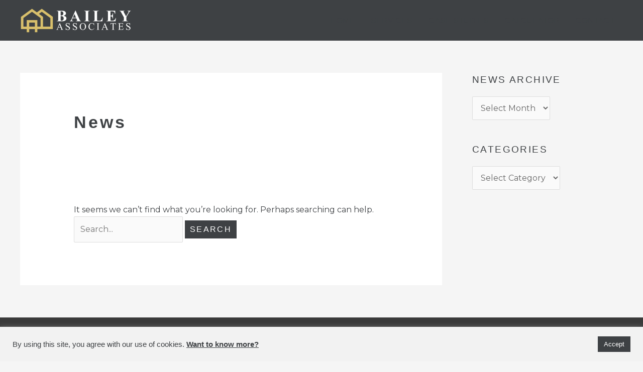

--- FILE ---
content_type: text/html; charset=UTF-8
request_url: https://baileyassociates.org/category/news/
body_size: 30045
content:
<!DOCTYPE html>
<html lang="en" xmlns:fb="https://www.facebook.com/2008/fbml" xmlns:addthis="https://www.addthis.com/help/api-spec" >
<head>
<meta charset="UTF-8">
<meta name="viewport" content="width=device-width, initial-scale=1">
	 <link rel="profile" href="https://gmpg.org/xfn/11"> 
	 <meta name='robots' content='index, follow, max-image-preview:large, max-snippet:-1, max-video-preview:-1' />
		<style>img:is([sizes="auto" i], [sizes^="auto," i]) { contain-intrinsic-size: 3000px 1500px }</style>
		
	<!-- This site is optimized with the Yoast SEO plugin v24.4 - https://yoast.com/wordpress/plugins/seo/ -->
	<title>News Archives | Bailey Associates, Bristol</title>
	<link rel="canonical" href="https://baileyassociates.org/category/news/" />
	<script type="application/ld+json" class="yoast-schema-graph">{"@context":"https://schema.org","@graph":[{"@type":"CollectionPage","@id":"https://baileyassociates.org/category/news/","url":"https://baileyassociates.org/category/news/","name":"News Archives | Bailey Associates, Bristol","isPartOf":{"@id":"https://baileyassociates.org/#website"},"breadcrumb":{"@id":"https://baileyassociates.org/category/news/#breadcrumb"},"inLanguage":"en"},{"@type":"BreadcrumbList","@id":"https://baileyassociates.org/category/news/#breadcrumb","itemListElement":[{"@type":"ListItem","position":1,"name":"Home","item":"https://baileyassociates.org/"},{"@type":"ListItem","position":2,"name":"News"}]},{"@type":"WebSite","@id":"https://baileyassociates.org/#website","url":"https://baileyassociates.org/","name":"Bailey Associates, Bristol","description":"","publisher":{"@id":"https://baileyassociates.org/#organization"},"potentialAction":[{"@type":"SearchAction","target":{"@type":"EntryPoint","urlTemplate":"https://baileyassociates.org/?s={search_term_string}"},"query-input":{"@type":"PropertyValueSpecification","valueRequired":true,"valueName":"search_term_string"}}],"inLanguage":"en"},{"@type":"Organization","@id":"https://baileyassociates.org/#organization","name":"Bailey Associates Ltd","url":"https://baileyassociates.org/","logo":{"@type":"ImageObject","inLanguage":"en","@id":"https://baileyassociates.org/#/schema/logo/image/","url":"https://baileyassociates.org/wp-content/uploads/2019/03/new_logo_lrg-3.png","contentUrl":"https://baileyassociates.org/wp-content/uploads/2019/03/new_logo_lrg-3.png","width":1396,"height":308,"caption":"Bailey Associates Ltd"},"image":{"@id":"https://baileyassociates.org/#/schema/logo/image/"},"sameAs":["https://www.facebook.com/baileyassoc","https://x.com/bailey_assoc","https://www.instagram.com/baileyassoc/","https://www.linkedin.com/in/peter-bailey-b5b30725/"]}]}</script>
	<!-- / Yoast SEO plugin. -->


<link rel='dns-prefetch' href='//s7.addthis.com' />
<link rel='dns-prefetch' href='//fonts.googleapis.com' />
<link rel="alternate" type="application/rss+xml" title="Bailey Associates, Bristol &raquo; Feed" href="https://baileyassociates.org/feed/" />
<link rel="alternate" type="application/rss+xml" title="Bailey Associates, Bristol &raquo; Comments Feed" href="https://baileyassociates.org/comments/feed/" />
<link rel="alternate" type="application/rss+xml" title="Bailey Associates, Bristol &raquo; News Category Feed" href="https://baileyassociates.org/category/news/feed/" />
<script>
window._wpemojiSettings = {"baseUrl":"https:\/\/s.w.org\/images\/core\/emoji\/15.0.3\/72x72\/","ext":".png","svgUrl":"https:\/\/s.w.org\/images\/core\/emoji\/15.0.3\/svg\/","svgExt":".svg","source":{"concatemoji":"https:\/\/baileyassociates.org\/wp-includes\/js\/wp-emoji-release.min.js?ver=335a338cada46d2ecc72185340aa4395"}};
/*! This file is auto-generated */
!function(i,n){var o,s,e;function c(e){try{var t={supportTests:e,timestamp:(new Date).valueOf()};sessionStorage.setItem(o,JSON.stringify(t))}catch(e){}}function p(e,t,n){e.clearRect(0,0,e.canvas.width,e.canvas.height),e.fillText(t,0,0);var t=new Uint32Array(e.getImageData(0,0,e.canvas.width,e.canvas.height).data),r=(e.clearRect(0,0,e.canvas.width,e.canvas.height),e.fillText(n,0,0),new Uint32Array(e.getImageData(0,0,e.canvas.width,e.canvas.height).data));return t.every(function(e,t){return e===r[t]})}function u(e,t,n){switch(t){case"flag":return n(e,"\ud83c\udff3\ufe0f\u200d\u26a7\ufe0f","\ud83c\udff3\ufe0f\u200b\u26a7\ufe0f")?!1:!n(e,"\ud83c\uddfa\ud83c\uddf3","\ud83c\uddfa\u200b\ud83c\uddf3")&&!n(e,"\ud83c\udff4\udb40\udc67\udb40\udc62\udb40\udc65\udb40\udc6e\udb40\udc67\udb40\udc7f","\ud83c\udff4\u200b\udb40\udc67\u200b\udb40\udc62\u200b\udb40\udc65\u200b\udb40\udc6e\u200b\udb40\udc67\u200b\udb40\udc7f");case"emoji":return!n(e,"\ud83d\udc26\u200d\u2b1b","\ud83d\udc26\u200b\u2b1b")}return!1}function f(e,t,n){var r="undefined"!=typeof WorkerGlobalScope&&self instanceof WorkerGlobalScope?new OffscreenCanvas(300,150):i.createElement("canvas"),a=r.getContext("2d",{willReadFrequently:!0}),o=(a.textBaseline="top",a.font="600 32px Arial",{});return e.forEach(function(e){o[e]=t(a,e,n)}),o}function t(e){var t=i.createElement("script");t.src=e,t.defer=!0,i.head.appendChild(t)}"undefined"!=typeof Promise&&(o="wpEmojiSettingsSupports",s=["flag","emoji"],n.supports={everything:!0,everythingExceptFlag:!0},e=new Promise(function(e){i.addEventListener("DOMContentLoaded",e,{once:!0})}),new Promise(function(t){var n=function(){try{var e=JSON.parse(sessionStorage.getItem(o));if("object"==typeof e&&"number"==typeof e.timestamp&&(new Date).valueOf()<e.timestamp+604800&&"object"==typeof e.supportTests)return e.supportTests}catch(e){}return null}();if(!n){if("undefined"!=typeof Worker&&"undefined"!=typeof OffscreenCanvas&&"undefined"!=typeof URL&&URL.createObjectURL&&"undefined"!=typeof Blob)try{var e="postMessage("+f.toString()+"("+[JSON.stringify(s),u.toString(),p.toString()].join(",")+"));",r=new Blob([e],{type:"text/javascript"}),a=new Worker(URL.createObjectURL(r),{name:"wpTestEmojiSupports"});return void(a.onmessage=function(e){c(n=e.data),a.terminate(),t(n)})}catch(e){}c(n=f(s,u,p))}t(n)}).then(function(e){for(var t in e)n.supports[t]=e[t],n.supports.everything=n.supports.everything&&n.supports[t],"flag"!==t&&(n.supports.everythingExceptFlag=n.supports.everythingExceptFlag&&n.supports[t]);n.supports.everythingExceptFlag=n.supports.everythingExceptFlag&&!n.supports.flag,n.DOMReady=!1,n.readyCallback=function(){n.DOMReady=!0}}).then(function(){return e}).then(function(){var e;n.supports.everything||(n.readyCallback(),(e=n.source||{}).concatemoji?t(e.concatemoji):e.wpemoji&&e.twemoji&&(t(e.twemoji),t(e.wpemoji)))}))}((window,document),window._wpemojiSettings);
</script>
<link rel='stylesheet' id='astra-theme-css-css' href='https://baileyassociates.org/wp-content/themes/astra/assets/css/minified/style.min.css?ver=4.7.1' media='all' />
<style id='astra-theme-css-inline-css'>
.ast-no-sidebar .entry-content .alignfull {margin-left: calc( -50vw + 50%);margin-right: calc( -50vw + 50%);max-width: 100vw;width: 100vw;}.ast-no-sidebar .entry-content .alignwide {margin-left: calc(-41vw + 50%);margin-right: calc(-41vw + 50%);max-width: unset;width: unset;}.ast-no-sidebar .entry-content .alignfull .alignfull,.ast-no-sidebar .entry-content .alignfull .alignwide,.ast-no-sidebar .entry-content .alignwide .alignfull,.ast-no-sidebar .entry-content .alignwide .alignwide,.ast-no-sidebar .entry-content .wp-block-column .alignfull,.ast-no-sidebar .entry-content .wp-block-column .alignwide{width: 100%;margin-left: auto;margin-right: auto;}.wp-block-gallery,.blocks-gallery-grid {margin: 0;}.wp-block-separator {max-width: 100px;}.wp-block-separator.is-style-wide,.wp-block-separator.is-style-dots {max-width: none;}.entry-content .has-2-columns .wp-block-column:first-child {padding-right: 10px;}.entry-content .has-2-columns .wp-block-column:last-child {padding-left: 10px;}@media (max-width: 782px) {.entry-content .wp-block-columns .wp-block-column {flex-basis: 100%;}.entry-content .has-2-columns .wp-block-column:first-child {padding-right: 0;}.entry-content .has-2-columns .wp-block-column:last-child {padding-left: 0;}}body .entry-content .wp-block-latest-posts {margin-left: 0;}body .entry-content .wp-block-latest-posts li {list-style: none;}.ast-no-sidebar .ast-container .entry-content .wp-block-latest-posts {margin-left: 0;}.ast-header-break-point .entry-content .alignwide {margin-left: auto;margin-right: auto;}.entry-content .blocks-gallery-item img {margin-bottom: auto;}.wp-block-pullquote {border-top: 4px solid #555d66;border-bottom: 4px solid #555d66;color: #40464d;}:root{--ast-post-nav-space:0;--ast-container-default-xlg-padding:6.67em;--ast-container-default-lg-padding:5.67em;--ast-container-default-slg-padding:4.34em;--ast-container-default-md-padding:3.34em;--ast-container-default-sm-padding:6.67em;--ast-container-default-xs-padding:2.4em;--ast-container-default-xxs-padding:1.4em;--ast-code-block-background:#EEEEEE;--ast-comment-inputs-background:#FAFAFA;--ast-normal-container-width:1200px;--ast-narrow-container-width:750px;--ast-blog-title-font-weight:normal;--ast-blog-meta-weight:inherit;}html{font-size:100%;}a,.page-title{color:#b45443;}a:hover,a:focus{color:#8d8d8d;}body,button,input,select,textarea,.ast-button,.ast-custom-button{font-family:'Montserrat',sans-serif;font-weight:400;font-size:16px;font-size:1rem;line-height:var(--ast-body-line-height,1.65em);text-transform:none;}blockquote{color:#000000;}h1,.entry-content h1,h2,.entry-content h2,h3,.entry-content h3,h4,.entry-content h4,h5,.entry-content h5,h6,.entry-content h6,.site-title,.site-title a{font-weight:700;}.site-title{font-size:35px;font-size:2.1875rem;display:none;}header .custom-logo-link img{max-width:222px;}.astra-logo-svg{width:222px;}.site-header .site-description{font-size:15px;font-size:0.9375rem;display:none;}.entry-title{font-size:26px;font-size:1.625rem;}.archive .ast-article-post .ast-article-inner,.blog .ast-article-post .ast-article-inner,.archive .ast-article-post .ast-article-inner:hover,.blog .ast-article-post .ast-article-inner:hover{overflow:hidden;}h1,.entry-content h1{font-size:40px;font-size:2.5rem;line-height:1.4em;}h2,.entry-content h2{font-size:32px;font-size:2rem;line-height:1.3em;}h3,.entry-content h3{font-size:26px;font-size:1.625rem;line-height:1.3em;}h4,.entry-content h4{font-size:24px;font-size:1.5rem;line-height:1.2em;}h5,.entry-content h5{font-size:20px;font-size:1.25rem;line-height:1.2em;}h6,.entry-content h6{font-size:16px;font-size:1rem;line-height:1.25em;}::selection{background-color:#ffffff;color:#000000;}body,h1,.entry-title a,.entry-content h1,h2,.entry-content h2,h3,.entry-content h3,h4,.entry-content h4,h5,.entry-content h5,h6,.entry-content h6{color:#3e4144;}.tagcloud a:hover,.tagcloud a:focus,.tagcloud a.current-item{color:#ffffff;border-color:#b45443;background-color:#b45443;}input:focus,input[type="text"]:focus,input[type="email"]:focus,input[type="url"]:focus,input[type="password"]:focus,input[type="reset"]:focus,input[type="search"]:focus,textarea:focus{border-color:#b45443;}input[type="radio"]:checked,input[type=reset],input[type="checkbox"]:checked,input[type="checkbox"]:hover:checked,input[type="checkbox"]:focus:checked,input[type=range]::-webkit-slider-thumb{border-color:#b45443;background-color:#b45443;box-shadow:none;}.site-footer a:hover + .post-count,.site-footer a:focus + .post-count{background:#b45443;border-color:#b45443;}.single .nav-links .nav-previous,.single .nav-links .nav-next{color:#b45443;}.entry-meta,.entry-meta *{line-height:1.45;color:#b45443;}.entry-meta a:not(.ast-button):hover,.entry-meta a:not(.ast-button):hover *,.entry-meta a:not(.ast-button):focus,.entry-meta a:not(.ast-button):focus *,.page-links > .page-link,.page-links .page-link:hover,.post-navigation a:hover{color:#8d8d8d;}#cat option,.secondary .calendar_wrap thead a,.secondary .calendar_wrap thead a:visited{color:#b45443;}.secondary .calendar_wrap #today,.ast-progress-val span{background:#b45443;}.secondary a:hover + .post-count,.secondary a:focus + .post-count{background:#b45443;border-color:#b45443;}.calendar_wrap #today > a{color:#ffffff;}.page-links .page-link,.single .post-navigation a{color:#b45443;}.ast-search-menu-icon .search-form button.search-submit{padding:0 4px;}.ast-search-menu-icon form.search-form{padding-right:0;}.ast-header-search .ast-search-menu-icon.ast-dropdown-active .search-form,.ast-header-search .ast-search-menu-icon.ast-dropdown-active .search-field:focus{transition:all 0.2s;}.search-form input.search-field:focus{outline:none;}.widget-title,.widget .wp-block-heading{font-size:22px;font-size:1.375rem;color:#3e4144;}#secondary,#secondary button,#secondary input,#secondary select,#secondary textarea{font-size:16px;font-size:1rem;}.ast-search-menu-icon.slide-search a:focus-visible:focus-visible,.astra-search-icon:focus-visible,#close:focus-visible,a:focus-visible,.ast-menu-toggle:focus-visible,.site .skip-link:focus-visible,.wp-block-loginout input:focus-visible,.wp-block-search.wp-block-search__button-inside .wp-block-search__inside-wrapper,.ast-header-navigation-arrow:focus-visible,.woocommerce .wc-proceed-to-checkout > .checkout-button:focus-visible,.woocommerce .woocommerce-MyAccount-navigation ul li a:focus-visible,.ast-orders-table__row .ast-orders-table__cell:focus-visible,.woocommerce .woocommerce-order-details .order-again > .button:focus-visible,.woocommerce .woocommerce-message a.button.wc-forward:focus-visible,.woocommerce #minus_qty:focus-visible,.woocommerce #plus_qty:focus-visible,a#ast-apply-coupon:focus-visible,.woocommerce .woocommerce-info a:focus-visible,.woocommerce .astra-shop-summary-wrap a:focus-visible,.woocommerce a.wc-forward:focus-visible,#ast-apply-coupon:focus-visible,.woocommerce-js .woocommerce-mini-cart-item a.remove:focus-visible,#close:focus-visible,.button.search-submit:focus-visible,#search_submit:focus,.normal-search:focus-visible,.ast-header-account-wrap:focus-visible{outline-style:dotted;outline-color:inherit;outline-width:thin;}input:focus,input[type="text"]:focus,input[type="email"]:focus,input[type="url"]:focus,input[type="password"]:focus,input[type="reset"]:focus,input[type="search"]:focus,input[type="number"]:focus,textarea:focus,.wp-block-search__input:focus,[data-section="section-header-mobile-trigger"] .ast-button-wrap .ast-mobile-menu-trigger-minimal:focus,.ast-mobile-popup-drawer.active .menu-toggle-close:focus,.woocommerce-ordering select.orderby:focus,#ast-scroll-top:focus,#coupon_code:focus,.woocommerce-page #comment:focus,.woocommerce #reviews #respond input#submit:focus,.woocommerce a.add_to_cart_button:focus,.woocommerce .button.single_add_to_cart_button:focus,.woocommerce .woocommerce-cart-form button:focus,.woocommerce .woocommerce-cart-form__cart-item .quantity .qty:focus,.woocommerce .woocommerce-billing-fields .woocommerce-billing-fields__field-wrapper .woocommerce-input-wrapper > .input-text:focus,.woocommerce #order_comments:focus,.woocommerce #place_order:focus,.woocommerce .woocommerce-address-fields .woocommerce-address-fields__field-wrapper .woocommerce-input-wrapper > .input-text:focus,.woocommerce .woocommerce-MyAccount-content form button:focus,.woocommerce .woocommerce-MyAccount-content .woocommerce-EditAccountForm .woocommerce-form-row .woocommerce-Input.input-text:focus,.woocommerce .ast-woocommerce-container .woocommerce-pagination ul.page-numbers li a:focus,body #content .woocommerce form .form-row .select2-container--default .select2-selection--single:focus,#ast-coupon-code:focus,.woocommerce.woocommerce-js .quantity input[type=number]:focus,.woocommerce-js .woocommerce-mini-cart-item .quantity input[type=number]:focus,.woocommerce p#ast-coupon-trigger:focus{border-style:dotted;border-color:inherit;border-width:thin;}input{outline:none;}.main-header-menu .menu-link,.ast-header-custom-item a{color:#3e4144;}.main-header-menu .menu-item:hover > .menu-link,.main-header-menu .menu-item:hover > .ast-menu-toggle,.main-header-menu .ast-masthead-custom-menu-items a:hover,.main-header-menu .menu-item.focus > .menu-link,.main-header-menu .menu-item.focus > .ast-menu-toggle,.main-header-menu .current-menu-item > .menu-link,.main-header-menu .current-menu-ancestor > .menu-link,.main-header-menu .current-menu-item > .ast-menu-toggle,.main-header-menu .current-menu-ancestor > .ast-menu-toggle{color:#b45443;}.header-main-layout-3 .ast-main-header-bar-alignment{margin-right:auto;}.header-main-layout-2 .site-header-section-left .ast-site-identity{text-align:left;}.ast-logo-title-inline .site-logo-img{padding-right:1em;}.site-logo-img img{ transition:all 0.2s linear;}body .ast-oembed-container *{position:absolute;top:0;width:100%;height:100%;left:0;}body .wp-block-embed-pocket-casts .ast-oembed-container *{position:unset;}.ast-header-break-point .ast-mobile-menu-buttons-minimal.menu-toggle{background:transparent;color:#ffffff;}.ast-header-break-point .ast-mobile-menu-buttons-outline.menu-toggle{background:transparent;border:1px solid #ffffff;color:#ffffff;}.ast-header-break-point .ast-mobile-menu-buttons-fill.menu-toggle{background:#ffffff;color:#ffffff;}.ast-single-post-featured-section + article {margin-top: 2em;}.site-content .ast-single-post-featured-section img {width: 100%;overflow: hidden;object-fit: cover;}.ast-separate-container .site-content .ast-single-post-featured-section + article {margin-top: -80px;z-index: 9;position: relative;border-radius: 4px;}@media (min-width: 922px) {.ast-no-sidebar .site-content .ast-article-image-container--wide {margin-left: -120px;margin-right: -120px;max-width: unset;width: unset;}.ast-left-sidebar .site-content .ast-article-image-container--wide,.ast-right-sidebar .site-content .ast-article-image-container--wide {margin-left: -10px;margin-right: -10px;}.site-content .ast-article-image-container--full {margin-left: calc( -50vw + 50%);margin-right: calc( -50vw + 50%);max-width: 100vw;width: 100vw;}.ast-left-sidebar .site-content .ast-article-image-container--full,.ast-right-sidebar .site-content .ast-article-image-container--full {margin-left: -10px;margin-right: -10px;max-width: inherit;width: auto;}}.site > .ast-single-related-posts-container {margin-top: 0;}@media (min-width: 922px) {.ast-desktop .ast-container--narrow {max-width: var(--ast-narrow-container-width);margin: 0 auto;}}#secondary {margin: 4em 0 2.5em;word-break: break-word;line-height: 2;}#secondary li {margin-bottom: 0.25em;}#secondary li:last-child {margin-bottom: 0;}@media (max-width: 768px) {.js_active .ast-plain-container.ast-single-post #secondary {margin-top: 1.5em;}}.ast-separate-container.ast-two-container #secondary .widget {background-color: #fff;padding: 2em;margin-bottom: 2em;}@media (min-width: 993px) {.ast-left-sidebar #secondary {padding-right: 60px;}.ast-right-sidebar #secondary {padding-left: 60px;}}@media (max-width: 993px) {.ast-right-sidebar #secondary {padding-left: 30px;}.ast-left-sidebar #secondary {padding-right: 30px;}}.ast-small-footer a:hover{color:#d9c06c;}.footer-adv .footer-adv-overlay{border-top-style:solid;border-top-color:#7a7a7a;}.wp-block-buttons.aligncenter{justify-content:center;}@media (min-width:1200px){.ast-separate-container.ast-right-sidebar .entry-content .wp-block-image.alignfull,.ast-separate-container.ast-left-sidebar .entry-content .wp-block-image.alignfull,.ast-separate-container.ast-right-sidebar .entry-content .wp-block-cover.alignfull,.ast-separate-container.ast-left-sidebar .entry-content .wp-block-cover.alignfull{margin-left:-6.67em;margin-right:-6.67em;max-width:unset;width:unset;}.ast-separate-container.ast-right-sidebar .entry-content .wp-block-image.alignwide,.ast-separate-container.ast-left-sidebar .entry-content .wp-block-image.alignwide,.ast-separate-container.ast-right-sidebar .entry-content .wp-block-cover.alignwide,.ast-separate-container.ast-left-sidebar .entry-content .wp-block-cover.alignwide{margin-left:-20px;margin-right:-20px;max-width:unset;width:unset;}}@media (min-width:1200px){.wp-block-group .has-background{padding:20px;}}@media (min-width:1200px){.ast-separate-container.ast-right-sidebar .entry-content .wp-block-group.alignwide,.ast-separate-container.ast-left-sidebar .entry-content .wp-block-group.alignwide,.ast-separate-container.ast-right-sidebar .entry-content .wp-block-cover.alignwide,.ast-separate-container.ast-left-sidebar .entry-content .wp-block-cover.alignwide{margin-left:-20px;margin-right:-20px;padding-left:20px;padding-right:20px;}.ast-separate-container.ast-right-sidebar .entry-content .wp-block-group.alignfull,.ast-separate-container.ast-left-sidebar .entry-content .wp-block-group.alignfull,.ast-separate-container.ast-right-sidebar .entry-content .wp-block-cover.alignfull,.ast-separate-container.ast-left-sidebar .entry-content .wp-block-cover.alignfull{margin-left:-6.67em;margin-right:-6.67em;padding-left:6.67em;padding-right:6.67em;}}@media (min-width:1200px){.wp-block-cover-image.alignwide .wp-block-cover__inner-container,.wp-block-cover.alignwide .wp-block-cover__inner-container,.wp-block-cover-image.alignfull .wp-block-cover__inner-container,.wp-block-cover.alignfull .wp-block-cover__inner-container{width:100%;}}.wp-block-columns{margin-bottom:unset;}.wp-block-image.size-full{margin:2rem 0;}.wp-block-separator.has-background{padding:0;}.wp-block-gallery{margin-bottom:1.6em;}.wp-block-group{padding-top:4em;padding-bottom:4em;}.wp-block-group__inner-container .wp-block-columns:last-child,.wp-block-group__inner-container :last-child,.wp-block-table table{margin-bottom:0;}.blocks-gallery-grid{width:100%;}.wp-block-navigation-link__content{padding:5px 0;}.wp-block-group .wp-block-group .has-text-align-center,.wp-block-group .wp-block-column .has-text-align-center{max-width:100%;}.has-text-align-center{margin:0 auto;}@media (min-width:1200px){.wp-block-cover__inner-container,.alignwide .wp-block-group__inner-container,.alignfull .wp-block-group__inner-container{max-width:1200px;margin:0 auto;}.wp-block-group.alignnone,.wp-block-group.aligncenter,.wp-block-group.alignleft,.wp-block-group.alignright,.wp-block-group.alignwide,.wp-block-columns.alignwide{margin:2rem 0 1rem 0;}}@media (max-width:1200px){.wp-block-group{padding:3em;}.wp-block-group .wp-block-group{padding:1.5em;}.wp-block-columns,.wp-block-column{margin:1rem 0;}}@media (min-width:921px){.wp-block-columns .wp-block-group{padding:2em;}}@media (max-width:544px){.wp-block-cover-image .wp-block-cover__inner-container,.wp-block-cover .wp-block-cover__inner-container{width:unset;}.wp-block-cover,.wp-block-cover-image{padding:2em 0;}.wp-block-group,.wp-block-cover{padding:2em;}.wp-block-media-text__media img,.wp-block-media-text__media video{width:unset;max-width:100%;}.wp-block-media-text.has-background .wp-block-media-text__content{padding:1em;}}.wp-block-image.aligncenter{margin-left:auto;margin-right:auto;}.wp-block-table.aligncenter{margin-left:auto;margin-right:auto;}@media (min-width:544px){.entry-content .wp-block-media-text.has-media-on-the-right .wp-block-media-text__content{padding:0 8% 0 0;}.entry-content .wp-block-media-text .wp-block-media-text__content{padding:0 0 0 8%;}.ast-plain-container .site-content .entry-content .has-custom-content-position.is-position-bottom-left > *,.ast-plain-container .site-content .entry-content .has-custom-content-position.is-position-bottom-right > *,.ast-plain-container .site-content .entry-content .has-custom-content-position.is-position-top-left > *,.ast-plain-container .site-content .entry-content .has-custom-content-position.is-position-top-right > *,.ast-plain-container .site-content .entry-content .has-custom-content-position.is-position-center-right > *,.ast-plain-container .site-content .entry-content .has-custom-content-position.is-position-center-left > *{margin:0;}}@media (max-width:544px){.entry-content .wp-block-media-text .wp-block-media-text__content{padding:8% 0;}.wp-block-media-text .wp-block-media-text__media img{width:auto;max-width:100%;}}.wp-block-buttons .wp-block-button.is-style-outline .wp-block-button__link.wp-element-button,.ast-outline-button,.wp-block-uagb-buttons-child .uagb-buttons-repeater.ast-outline-button{border-top-width:2px;border-right-width:2px;border-bottom-width:2px;border-left-width:2px;font-family:inherit;font-weight:inherit;line-height:1em;border-top-left-radius:0px;border-top-right-radius:0px;border-bottom-right-radius:0px;border-bottom-left-radius:0px;}.wp-block-button.is-style-outline .wp-block-button__link:hover,.wp-block-buttons .wp-block-button.is-style-outline .wp-block-button__link:focus,.wp-block-buttons .wp-block-button.is-style-outline > .wp-block-button__link:not(.has-text-color):hover,.wp-block-buttons .wp-block-button.wp-block-button__link.is-style-outline:not(.has-text-color):hover,.ast-outline-button:hover,.ast-outline-button:focus,.wp-block-uagb-buttons-child .uagb-buttons-repeater.ast-outline-button:hover,.wp-block-uagb-buttons-child .uagb-buttons-repeater.ast-outline-button:focus{background-color:#3e4144;}.entry-content[ast-blocks-layout] > figure{margin-bottom:1em;}@media (max-width:921px){.ast-separate-container #primary,.ast-separate-container #secondary{padding:1.5em 0;}#primary,#secondary{padding:1.5em 0;margin:0;}.ast-left-sidebar #content > .ast-container{display:flex;flex-direction:column-reverse;width:100%;}.ast-separate-container .ast-article-post,.ast-separate-container .ast-article-single{padding:1.5em 2.14em;}.ast-author-box img.avatar{margin:20px 0 0 0;}}@media (max-width:921px){#secondary.secondary{padding-top:0;}.ast-separate-container.ast-right-sidebar #secondary{padding-left:1em;padding-right:1em;}.ast-separate-container.ast-two-container #secondary{padding-left:0;padding-right:0;}.ast-page-builder-template .entry-header #secondary,.ast-page-builder-template #secondary{margin-top:1.5em;}}@media (max-width:921px){.ast-right-sidebar #primary{padding-right:0;}.ast-page-builder-template.ast-left-sidebar #secondary,.ast-page-builder-template.ast-right-sidebar #secondary{padding-right:20px;padding-left:20px;}.ast-right-sidebar #secondary,.ast-left-sidebar #primary{padding-left:0;}.ast-left-sidebar #secondary{padding-right:0;}}@media (min-width:922px){.ast-separate-container.ast-right-sidebar #primary,.ast-separate-container.ast-left-sidebar #primary{border:0;}.search-no-results.ast-separate-container #primary{margin-bottom:4em;}}@media (min-width:922px){.ast-right-sidebar #primary{border-right:1px solid var(--ast-border-color);}.ast-left-sidebar #primary{border-left:1px solid var(--ast-border-color);}.ast-right-sidebar #secondary{border-left:1px solid var(--ast-border-color);margin-left:-1px;}.ast-left-sidebar #secondary{border-right:1px solid var(--ast-border-color);margin-right:-1px;}.ast-separate-container.ast-two-container.ast-right-sidebar #secondary{padding-left:30px;padding-right:0;}.ast-separate-container.ast-two-container.ast-left-sidebar #secondary{padding-right:30px;padding-left:0;}.ast-separate-container.ast-right-sidebar #secondary,.ast-separate-container.ast-left-sidebar #secondary{border:0;margin-left:auto;margin-right:auto;}.ast-separate-container.ast-two-container #secondary .widget:last-child{margin-bottom:0;}}.wp-block-button .wp-block-button__link{color:#ffffff;}.wp-block-button .wp-block-button__link:hover,.wp-block-button .wp-block-button__link:focus{color:#d9c06c;background-color:#3e4144;border-color:#3e4144;}.elementor-widget-heading h1.elementor-heading-title{line-height:1.4em;}.elementor-widget-heading h2.elementor-heading-title{line-height:1.3em;}.elementor-widget-heading h3.elementor-heading-title{line-height:1.3em;}.elementor-widget-heading h4.elementor-heading-title{line-height:1.2em;}.elementor-widget-heading h5.elementor-heading-title{line-height:1.2em;}.elementor-widget-heading h6.elementor-heading-title{line-height:1.25em;}.wp-block-button .wp-block-button__link{border-top-width:0;border-right-width:0;border-left-width:0;border-bottom-width:0;border-color:#ffffff;background-color:#ffffff;color:#ffffff;font-family:inherit;font-weight:inherit;line-height:1em;border-top-left-radius:0px;border-top-right-radius:0px;border-bottom-right-radius:0px;border-bottom-left-radius:0px;padding-top:10px;padding-right:40px;padding-bottom:10px;padding-left:40px;}.menu-toggle,button,.ast-button,.ast-custom-button,.button,input#submit,input[type="button"],input[type="submit"],input[type="reset"]{border-style:solid;border-top-width:0;border-right-width:0;border-left-width:0;border-bottom-width:0;color:#ffffff;border-color:#ffffff;background-color:#ffffff;padding-top:10px;padding-right:40px;padding-bottom:10px;padding-left:40px;font-family:inherit;font-weight:inherit;line-height:1em;border-top-left-radius:0px;border-top-right-radius:0px;border-bottom-right-radius:0px;border-bottom-left-radius:0px;}button:focus,.menu-toggle:hover,button:hover,.ast-button:hover,.ast-custom-button:hover .button:hover,.ast-custom-button:hover ,input[type=reset]:hover,input[type=reset]:focus,input#submit:hover,input#submit:focus,input[type="button"]:hover,input[type="button"]:focus,input[type="submit"]:hover,input[type="submit"]:focus{color:#d9c06c;background-color:#3e4144;border-color:#3e4144;}@media (max-width:921px){.ast-mobile-header-stack .main-header-bar .ast-search-menu-icon{display:inline-block;}.ast-header-break-point.ast-header-custom-item-outside .ast-mobile-header-stack .main-header-bar .ast-search-icon{margin:0;}.ast-comment-avatar-wrap img{max-width:2.5em;}.ast-comment-meta{padding:0 1.8888em 1.3333em;}.ast-separate-container .ast-comment-list li.depth-1{padding:1.5em 2.14em;}.ast-separate-container .comment-respond{padding:2em 2.14em;}}@media (min-width:544px){.ast-container{max-width:100%;}}@media (max-width:544px){.ast-separate-container .ast-article-post,.ast-separate-container .ast-article-single,.ast-separate-container .comments-title,.ast-separate-container .ast-archive-description{padding:1.5em 1em;}.ast-separate-container #content .ast-container{padding-left:0.54em;padding-right:0.54em;}.ast-separate-container .ast-comment-list .bypostauthor{padding:.5em;}.ast-search-menu-icon.ast-dropdown-active .search-field{width:170px;}.ast-separate-container #secondary{padding-top:0;}.ast-separate-container.ast-two-container #secondary .widget{margin-bottom:1.5em;padding-left:1em;padding-right:1em;}.site-branding img,.site-header .site-logo-img .custom-logo-link img{max-width:100%;}}.ast-no-sidebar.ast-separate-container .entry-content .alignfull {margin-left: -6.67em;margin-right: -6.67em;width: auto;}@media (max-width: 1200px) {.ast-no-sidebar.ast-separate-container .entry-content .alignfull {margin-left: -2.4em;margin-right: -2.4em;}}@media (max-width: 768px) {.ast-no-sidebar.ast-separate-container .entry-content .alignfull {margin-left: -2.14em;margin-right: -2.14em;}}@media (max-width: 544px) {.ast-no-sidebar.ast-separate-container .entry-content .alignfull {margin-left: -1em;margin-right: -1em;}}.ast-no-sidebar.ast-separate-container .entry-content .alignwide {margin-left: -20px;margin-right: -20px;}.ast-no-sidebar.ast-separate-container .entry-content .wp-block-column .alignfull,.ast-no-sidebar.ast-separate-container .entry-content .wp-block-column .alignwide {margin-left: auto;margin-right: auto;width: 100%;}@media (max-width:921px){.site-title{display:none;}.site-header .site-description{display:none;}h1,.entry-content h1{font-size:30px;}h2,.entry-content h2{font-size:25px;}h3,.entry-content h3{font-size:20px;}}@media (max-width:544px){.site-title{display:none;}.site-header .site-description{display:none;}h1,.entry-content h1{font-size:30px;}h2,.entry-content h2{font-size:25px;}h3,.entry-content h3{font-size:20px;}}@media (max-width:921px){html{font-size:91.2%;}}@media (max-width:544px){html{font-size:91.2%;}}@media (min-width:922px){.ast-container{max-width:1240px;}}@font-face {font-family: "Astra";src: url(https://baileyassociates.org/wp-content/themes/astra/assets/fonts/astra.woff) format("woff"),url(https://baileyassociates.org/wp-content/themes/astra/assets/fonts/astra.ttf) format("truetype"),url(https://baileyassociates.org/wp-content/themes/astra/assets/fonts/astra.svg#astra) format("svg");font-weight: normal;font-style: normal;font-display: fallback;}@media (max-width:921px) {.main-header-bar .main-header-bar-navigation{display:none;}}.ast-blog-layout-classic-grid .ast-article-inner{box-shadow:0px 6px 15px -2px rgba(16,24,40,0.05);}.ast-separate-container .ast-blog-layout-classic-grid .ast-article-inner,.ast-plain-container .ast-blog-layout-classic-grid .ast-article-inner{height:100%;}.ast-blog-layout-6-grid .ast-blog-featured-section:before {content: "";}.cat-links.badge a,.tags-links.badge a {padding: 4px 8px;border-radius: 3px;font-weight: 400;}.cat-links.underline a,.tags-links.underline a{text-decoration: underline;}.ast-desktop .main-header-menu.submenu-with-border .sub-menu,.ast-desktop .main-header-menu.submenu-with-border .astra-full-megamenu-wrapper{border-color:#ffffff;}.ast-desktop .main-header-menu.submenu-with-border .sub-menu{border-style:solid;}.ast-desktop .main-header-menu.submenu-with-border .sub-menu .sub-menu{top:-0px;}.ast-desktop .main-header-menu.submenu-with-border .sub-menu .menu-link,.ast-desktop .main-header-menu.submenu-with-border .children .menu-link{border-bottom-width:0px;border-style:solid;border-color:#eaeaea;}@media (min-width:922px){.main-header-menu .sub-menu .menu-item.ast-left-align-sub-menu:hover > .sub-menu,.main-header-menu .sub-menu .menu-item.ast-left-align-sub-menu.focus > .sub-menu{margin-left:-0px;}}.ast-small-footer{border-top-style:solid;border-top-width:1px;border-top-color:#7a7a7a;}.ast-small-footer-wrap{text-align:center;}.site .comments-area{padding-bottom:3em;}.ast-header-break-point.ast-header-custom-item-inside .main-header-bar .main-header-bar-navigation .ast-search-icon {display: none;}.ast-header-break-point.ast-header-custom-item-inside .main-header-bar .ast-search-menu-icon .search-form {padding: 0;display: block;overflow: hidden;}.ast-header-break-point .ast-header-custom-item .widget:last-child {margin-bottom: 1em;}.ast-header-custom-item .widget {margin: 0.5em;display: inline-block;vertical-align: middle;}.ast-header-custom-item .widget p {margin-bottom: 0;}.ast-header-custom-item .widget li {width: auto;}.ast-header-custom-item-inside .button-custom-menu-item .menu-link {display: none;}.ast-header-custom-item-inside.ast-header-break-point .button-custom-menu-item .ast-custom-button-link {display: none;}.ast-header-custom-item-inside.ast-header-break-point .button-custom-menu-item .menu-link {display: block;}.ast-header-break-point.ast-header-custom-item-outside .main-header-bar .ast-search-icon {margin-right: 1em;}.ast-header-break-point.ast-header-custom-item-inside .main-header-bar .ast-search-menu-icon .search-field,.ast-header-break-point.ast-header-custom-item-inside .main-header-bar .ast-search-menu-icon.ast-inline-search .search-field {width: 100%;padding-right: 5.5em;}.ast-header-break-point.ast-header-custom-item-inside .main-header-bar .ast-search-menu-icon .search-submit {display: block;position: absolute;height: 100%;top: 0;right: 0;padding: 0 1em;border-radius: 0;}.ast-header-break-point .ast-header-custom-item .ast-masthead-custom-menu-items {padding-left: 20px;padding-right: 20px;margin-bottom: 1em;margin-top: 1em;}.ast-header-custom-item-inside.ast-header-break-point .button-custom-menu-item {padding-left: 0;padding-right: 0;margin-top: 0;margin-bottom: 0;}.astra-icon-down_arrow::after {content: "\e900";font-family: Astra;}.astra-icon-close::after {content: "\e5cd";font-family: Astra;}.astra-icon-drag_handle::after {content: "\e25d";font-family: Astra;}.astra-icon-format_align_justify::after {content: "\e235";font-family: Astra;}.astra-icon-menu::after {content: "\e5d2";font-family: Astra;}.astra-icon-reorder::after {content: "\e8fe";font-family: Astra;}.astra-icon-search::after {content: "\e8b6";font-family: Astra;}.astra-icon-zoom_in::after {content: "\e56b";font-family: Astra;}.astra-icon-check-circle::after {content: "\e901";font-family: Astra;}.astra-icon-shopping-cart::after {content: "\f07a";font-family: Astra;}.astra-icon-shopping-bag::after {content: "\f290";font-family: Astra;}.astra-icon-shopping-basket::after {content: "\f291";font-family: Astra;}.astra-icon-circle-o::after {content: "\e903";font-family: Astra;}.astra-icon-certificate::after {content: "\e902";font-family: Astra;}blockquote {padding: 1.2em;}:root .has-ast-global-color-0-color{color:var(--ast-global-color-0);}:root .has-ast-global-color-0-background-color{background-color:var(--ast-global-color-0);}:root .wp-block-button .has-ast-global-color-0-color{color:var(--ast-global-color-0);}:root .wp-block-button .has-ast-global-color-0-background-color{background-color:var(--ast-global-color-0);}:root .has-ast-global-color-1-color{color:var(--ast-global-color-1);}:root .has-ast-global-color-1-background-color{background-color:var(--ast-global-color-1);}:root .wp-block-button .has-ast-global-color-1-color{color:var(--ast-global-color-1);}:root .wp-block-button .has-ast-global-color-1-background-color{background-color:var(--ast-global-color-1);}:root .has-ast-global-color-2-color{color:var(--ast-global-color-2);}:root .has-ast-global-color-2-background-color{background-color:var(--ast-global-color-2);}:root .wp-block-button .has-ast-global-color-2-color{color:var(--ast-global-color-2);}:root .wp-block-button .has-ast-global-color-2-background-color{background-color:var(--ast-global-color-2);}:root .has-ast-global-color-3-color{color:var(--ast-global-color-3);}:root .has-ast-global-color-3-background-color{background-color:var(--ast-global-color-3);}:root .wp-block-button .has-ast-global-color-3-color{color:var(--ast-global-color-3);}:root .wp-block-button .has-ast-global-color-3-background-color{background-color:var(--ast-global-color-3);}:root .has-ast-global-color-4-color{color:var(--ast-global-color-4);}:root .has-ast-global-color-4-background-color{background-color:var(--ast-global-color-4);}:root .wp-block-button .has-ast-global-color-4-color{color:var(--ast-global-color-4);}:root .wp-block-button .has-ast-global-color-4-background-color{background-color:var(--ast-global-color-4);}:root .has-ast-global-color-5-color{color:var(--ast-global-color-5);}:root .has-ast-global-color-5-background-color{background-color:var(--ast-global-color-5);}:root .wp-block-button .has-ast-global-color-5-color{color:var(--ast-global-color-5);}:root .wp-block-button .has-ast-global-color-5-background-color{background-color:var(--ast-global-color-5);}:root .has-ast-global-color-6-color{color:var(--ast-global-color-6);}:root .has-ast-global-color-6-background-color{background-color:var(--ast-global-color-6);}:root .wp-block-button .has-ast-global-color-6-color{color:var(--ast-global-color-6);}:root .wp-block-button .has-ast-global-color-6-background-color{background-color:var(--ast-global-color-6);}:root .has-ast-global-color-7-color{color:var(--ast-global-color-7);}:root .has-ast-global-color-7-background-color{background-color:var(--ast-global-color-7);}:root .wp-block-button .has-ast-global-color-7-color{color:var(--ast-global-color-7);}:root .wp-block-button .has-ast-global-color-7-background-color{background-color:var(--ast-global-color-7);}:root .has-ast-global-color-8-color{color:var(--ast-global-color-8);}:root .has-ast-global-color-8-background-color{background-color:var(--ast-global-color-8);}:root .wp-block-button .has-ast-global-color-8-color{color:var(--ast-global-color-8);}:root .wp-block-button .has-ast-global-color-8-background-color{background-color:var(--ast-global-color-8);}:root{--ast-global-color-0:#0170B9;--ast-global-color-1:#3a3a3a;--ast-global-color-2:#3a3a3a;--ast-global-color-3:#4B4F58;--ast-global-color-4:#F5F5F5;--ast-global-color-5:#FFFFFF;--ast-global-color-6:#E5E5E5;--ast-global-color-7:#424242;--ast-global-color-8:#000000;}:root {--ast-border-color : #dddddd;}.ast-breadcrumbs .trail-browse,.ast-breadcrumbs .trail-items,.ast-breadcrumbs .trail-items li{display:inline-block;margin:0;padding:0;border:none;background:inherit;text-indent:0;text-decoration:none;}.ast-breadcrumbs .trail-browse{font-size:inherit;font-style:inherit;font-weight:inherit;color:inherit;}.ast-breadcrumbs .trail-items{list-style:none;}.trail-items li::after{padding:0 0.3em;content:"\00bb";}.trail-items li:last-of-type::after{display:none;}h1,.entry-content h1,h2,.entry-content h2,h3,.entry-content h3,h4,.entry-content h4,h5,.entry-content h5,h6,.entry-content h6{color:var(--ast-global-color-2);}.elementor-posts-container [CLASS*="ast-width-"]{width:100%;}.elementor-template-full-width .ast-container{display:block;}.elementor-screen-only,.screen-reader-text,.screen-reader-text span,.ui-helper-hidden-accessible{top:0 !important;}@media (max-width:544px){.elementor-element .elementor-wc-products .woocommerce[class*="columns-"] ul.products li.product{width:auto;margin:0;}.elementor-element .woocommerce .woocommerce-result-count{float:none;}}.ast-header-break-point .main-header-bar{border-bottom-width:0px;}@media (min-width:922px){.main-header-bar{border-bottom-width:0px;}}@media (min-width:922px){#primary{width:70%;}#secondary{width:30%;}}.main-header-menu .menu-item, #astra-footer-menu .menu-item, .main-header-bar .ast-masthead-custom-menu-items{-js-display:flex;display:flex;-webkit-box-pack:center;-webkit-justify-content:center;-moz-box-pack:center;-ms-flex-pack:center;justify-content:center;-webkit-box-orient:vertical;-webkit-box-direction:normal;-webkit-flex-direction:column;-moz-box-orient:vertical;-moz-box-direction:normal;-ms-flex-direction:column;flex-direction:column;}.main-header-menu > .menu-item > .menu-link, #astra-footer-menu > .menu-item > .menu-link{height:100%;-webkit-box-align:center;-webkit-align-items:center;-moz-box-align:center;-ms-flex-align:center;align-items:center;-js-display:flex;display:flex;}.ast-primary-menu-disabled .main-header-bar .ast-masthead-custom-menu-items{flex:unset;}.main-header-menu .sub-menu .menu-item.menu-item-has-children > .menu-link:after{position:absolute;right:1em;top:50%;transform:translate(0,-50%) rotate(270deg);}.ast-header-break-point .main-header-bar .main-header-bar-navigation .page_item_has_children > .ast-menu-toggle::before, .ast-header-break-point .main-header-bar .main-header-bar-navigation .menu-item-has-children > .ast-menu-toggle::before, .ast-mobile-popup-drawer .main-header-bar-navigation .menu-item-has-children>.ast-menu-toggle::before, .ast-header-break-point .ast-mobile-header-wrap .main-header-bar-navigation .menu-item-has-children > .ast-menu-toggle::before{font-weight:bold;content:"\e900";font-family:Astra;text-decoration:inherit;display:inline-block;}.ast-header-break-point .main-navigation ul.sub-menu .menu-item .menu-link:before{content:"\e900";font-family:Astra;font-size:.65em;text-decoration:inherit;display:inline-block;transform:translate(0, -2px) rotateZ(270deg);margin-right:5px;}.widget_search .search-form:after{font-family:Astra;font-size:1.2em;font-weight:normal;content:"\e8b6";position:absolute;top:50%;right:15px;transform:translate(0, -50%);}.astra-search-icon::before{content:"\e8b6";font-family:Astra;font-style:normal;font-weight:normal;text-decoration:inherit;text-align:center;-webkit-font-smoothing:antialiased;-moz-osx-font-smoothing:grayscale;z-index:3;}.main-header-bar .main-header-bar-navigation .page_item_has_children > a:after, .main-header-bar .main-header-bar-navigation .menu-item-has-children > a:after, .menu-item-has-children .ast-header-navigation-arrow:after{content:"\e900";display:inline-block;font-family:Astra;font-size:.6rem;font-weight:bold;text-rendering:auto;-webkit-font-smoothing:antialiased;-moz-osx-font-smoothing:grayscale;margin-left:10px;line-height:normal;}.menu-item-has-children .sub-menu .ast-header-navigation-arrow:after{margin-left:0;}.ast-mobile-popup-drawer .main-header-bar-navigation .ast-submenu-expanded>.ast-menu-toggle::before{transform:rotateX(180deg);}.ast-header-break-point .main-header-bar-navigation .menu-item-has-children > .menu-link:after{display:none;}@media (min-width:922px){.ast-builder-menu .main-navigation > ul > li:last-child a{margin-right:0;}}.ast-separate-container .ast-article-inner{background-color:transparent;background-image:none;}.ast-separate-container .ast-article-post{background-color:var(--ast-global-color-5);;}@media (max-width:921px){.ast-separate-container .ast-article-post{background-color:var(--ast-global-color-5);;}}@media (max-width:544px){.ast-separate-container .ast-article-post{background-color:var(--ast-global-color-5);;}}.ast-separate-container .ast-article-single:not(.ast-related-post), .woocommerce.ast-separate-container .ast-woocommerce-container, .ast-separate-container .error-404, .ast-separate-container .no-results, .single.ast-separate-container  .ast-author-meta, .ast-separate-container .related-posts-title-wrapper,.ast-separate-container .comments-count-wrapper, .ast-box-layout.ast-plain-container .site-content,.ast-padded-layout.ast-plain-container .site-content, .ast-separate-container .ast-archive-description, .ast-separate-container .comments-area .comment-respond, .ast-separate-container .comments-area .ast-comment-list li, .ast-separate-container .comments-area .comments-title{background-color:var(--ast-global-color-5);;}@media (max-width:921px){.ast-separate-container .ast-article-single:not(.ast-related-post), .woocommerce.ast-separate-container .ast-woocommerce-container, .ast-separate-container .error-404, .ast-separate-container .no-results, .single.ast-separate-container  .ast-author-meta, .ast-separate-container .related-posts-title-wrapper,.ast-separate-container .comments-count-wrapper, .ast-box-layout.ast-plain-container .site-content,.ast-padded-layout.ast-plain-container .site-content, .ast-separate-container .ast-archive-description{background-color:var(--ast-global-color-5);;}}@media (max-width:544px){.ast-separate-container .ast-article-single:not(.ast-related-post), .woocommerce.ast-separate-container .ast-woocommerce-container, .ast-separate-container .error-404, .ast-separate-container .no-results, .single.ast-separate-container  .ast-author-meta, .ast-separate-container .related-posts-title-wrapper,.ast-separate-container .comments-count-wrapper, .ast-box-layout.ast-plain-container .site-content,.ast-padded-layout.ast-plain-container .site-content, .ast-separate-container .ast-archive-description{background-color:var(--ast-global-color-5);;}}.ast-separate-container.ast-two-container #secondary .widget{background-color:var(--ast-global-color-5);;}@media (max-width:921px){.ast-separate-container.ast-two-container #secondary .widget{background-color:var(--ast-global-color-5);;}}@media (max-width:544px){.ast-separate-container.ast-two-container #secondary .widget{background-color:var(--ast-global-color-5);;}}:root{--e-global-color-astglobalcolor0:#0170B9;--e-global-color-astglobalcolor1:#3a3a3a;--e-global-color-astglobalcolor2:#3a3a3a;--e-global-color-astglobalcolor3:#4B4F58;--e-global-color-astglobalcolor4:#F5F5F5;--e-global-color-astglobalcolor5:#FFFFFF;--e-global-color-astglobalcolor6:#E5E5E5;--e-global-color-astglobalcolor7:#424242;--e-global-color-astglobalcolor8:#000000;}
</style>
<link rel='stylesheet' id='astra-google-fonts-css' href='https://fonts.googleapis.com/css?family=Montserrat%3A400%2C&#038;display=fallback&#038;ver=4.7.1' media='all' />
<link rel='stylesheet' id='hfe-widgets-style-css' href='https://baileyassociates.org/wp-content/plugins/header-footer-elementor/inc/widgets-css/frontend.css?ver=2.7.1' media='all' />
<style id='wp-emoji-styles-inline-css'>

	img.wp-smiley, img.emoji {
		display: inline !important;
		border: none !important;
		box-shadow: none !important;
		height: 1em !important;
		width: 1em !important;
		margin: 0 0.07em !important;
		vertical-align: -0.1em !important;
		background: none !important;
		padding: 0 !important;
	}
</style>
<link rel='stylesheet' id='wp-block-library-css' href='https://baileyassociates.org/wp-includes/css/dist/block-library/style.min.css?ver=335a338cada46d2ecc72185340aa4395' media='all' />
<style id='global-styles-inline-css'>
body{--wp--preset--color--black: #000000;--wp--preset--color--cyan-bluish-gray: #abb8c3;--wp--preset--color--white: #ffffff;--wp--preset--color--pale-pink: #f78da7;--wp--preset--color--vivid-red: #cf2e2e;--wp--preset--color--luminous-vivid-orange: #ff6900;--wp--preset--color--luminous-vivid-amber: #fcb900;--wp--preset--color--light-green-cyan: #7bdcb5;--wp--preset--color--vivid-green-cyan: #00d084;--wp--preset--color--pale-cyan-blue: #8ed1fc;--wp--preset--color--vivid-cyan-blue: #0693e3;--wp--preset--color--vivid-purple: #9b51e0;--wp--preset--color--ast-global-color-0: var(--ast-global-color-0);--wp--preset--color--ast-global-color-1: var(--ast-global-color-1);--wp--preset--color--ast-global-color-2: var(--ast-global-color-2);--wp--preset--color--ast-global-color-3: var(--ast-global-color-3);--wp--preset--color--ast-global-color-4: var(--ast-global-color-4);--wp--preset--color--ast-global-color-5: var(--ast-global-color-5);--wp--preset--color--ast-global-color-6: var(--ast-global-color-6);--wp--preset--color--ast-global-color-7: var(--ast-global-color-7);--wp--preset--color--ast-global-color-8: var(--ast-global-color-8);--wp--preset--gradient--vivid-cyan-blue-to-vivid-purple: linear-gradient(135deg,rgba(6,147,227,1) 0%,rgb(155,81,224) 100%);--wp--preset--gradient--light-green-cyan-to-vivid-green-cyan: linear-gradient(135deg,rgb(122,220,180) 0%,rgb(0,208,130) 100%);--wp--preset--gradient--luminous-vivid-amber-to-luminous-vivid-orange: linear-gradient(135deg,rgba(252,185,0,1) 0%,rgba(255,105,0,1) 100%);--wp--preset--gradient--luminous-vivid-orange-to-vivid-red: linear-gradient(135deg,rgba(255,105,0,1) 0%,rgb(207,46,46) 100%);--wp--preset--gradient--very-light-gray-to-cyan-bluish-gray: linear-gradient(135deg,rgb(238,238,238) 0%,rgb(169,184,195) 100%);--wp--preset--gradient--cool-to-warm-spectrum: linear-gradient(135deg,rgb(74,234,220) 0%,rgb(151,120,209) 20%,rgb(207,42,186) 40%,rgb(238,44,130) 60%,rgb(251,105,98) 80%,rgb(254,248,76) 100%);--wp--preset--gradient--blush-light-purple: linear-gradient(135deg,rgb(255,206,236) 0%,rgb(152,150,240) 100%);--wp--preset--gradient--blush-bordeaux: linear-gradient(135deg,rgb(254,205,165) 0%,rgb(254,45,45) 50%,rgb(107,0,62) 100%);--wp--preset--gradient--luminous-dusk: linear-gradient(135deg,rgb(255,203,112) 0%,rgb(199,81,192) 50%,rgb(65,88,208) 100%);--wp--preset--gradient--pale-ocean: linear-gradient(135deg,rgb(255,245,203) 0%,rgb(182,227,212) 50%,rgb(51,167,181) 100%);--wp--preset--gradient--electric-grass: linear-gradient(135deg,rgb(202,248,128) 0%,rgb(113,206,126) 100%);--wp--preset--gradient--midnight: linear-gradient(135deg,rgb(2,3,129) 0%,rgb(40,116,252) 100%);--wp--preset--font-size--small: 13px;--wp--preset--font-size--medium: 20px;--wp--preset--font-size--large: 36px;--wp--preset--font-size--x-large: 42px;--wp--preset--spacing--20: 0.44rem;--wp--preset--spacing--30: 0.67rem;--wp--preset--spacing--40: 1rem;--wp--preset--spacing--50: 1.5rem;--wp--preset--spacing--60: 2.25rem;--wp--preset--spacing--70: 3.38rem;--wp--preset--spacing--80: 5.06rem;--wp--preset--shadow--natural: 6px 6px 9px rgba(0, 0, 0, 0.2);--wp--preset--shadow--deep: 12px 12px 50px rgba(0, 0, 0, 0.4);--wp--preset--shadow--sharp: 6px 6px 0px rgba(0, 0, 0, 0.2);--wp--preset--shadow--outlined: 6px 6px 0px -3px rgba(255, 255, 255, 1), 6px 6px rgba(0, 0, 0, 1);--wp--preset--shadow--crisp: 6px 6px 0px rgba(0, 0, 0, 1);}body { margin: 0;--wp--style--global--content-size: var(--wp--custom--ast-content-width-size);--wp--style--global--wide-size: var(--wp--custom--ast-wide-width-size); }.wp-site-blocks > .alignleft { float: left; margin-right: 2em; }.wp-site-blocks > .alignright { float: right; margin-left: 2em; }.wp-site-blocks > .aligncenter { justify-content: center; margin-left: auto; margin-right: auto; }:where(.wp-site-blocks) > * { margin-block-start: 24px; margin-block-end: 0; }:where(.wp-site-blocks) > :first-child:first-child { margin-block-start: 0; }:where(.wp-site-blocks) > :last-child:last-child { margin-block-end: 0; }body { --wp--style--block-gap: 24px; }:where(body .is-layout-flow)  > :first-child:first-child{margin-block-start: 0;}:where(body .is-layout-flow)  > :last-child:last-child{margin-block-end: 0;}:where(body .is-layout-flow)  > *{margin-block-start: 24px;margin-block-end: 0;}:where(body .is-layout-constrained)  > :first-child:first-child{margin-block-start: 0;}:where(body .is-layout-constrained)  > :last-child:last-child{margin-block-end: 0;}:where(body .is-layout-constrained)  > *{margin-block-start: 24px;margin-block-end: 0;}:where(body .is-layout-flex) {gap: 24px;}:where(body .is-layout-grid) {gap: 24px;}body .is-layout-flow > .alignleft{float: left;margin-inline-start: 0;margin-inline-end: 2em;}body .is-layout-flow > .alignright{float: right;margin-inline-start: 2em;margin-inline-end: 0;}body .is-layout-flow > .aligncenter{margin-left: auto !important;margin-right: auto !important;}body .is-layout-constrained > .alignleft{float: left;margin-inline-start: 0;margin-inline-end: 2em;}body .is-layout-constrained > .alignright{float: right;margin-inline-start: 2em;margin-inline-end: 0;}body .is-layout-constrained > .aligncenter{margin-left: auto !important;margin-right: auto !important;}body .is-layout-constrained > :where(:not(.alignleft):not(.alignright):not(.alignfull)){max-width: var(--wp--style--global--content-size);margin-left: auto !important;margin-right: auto !important;}body .is-layout-constrained > .alignwide{max-width: var(--wp--style--global--wide-size);}body .is-layout-flex{display: flex;}body .is-layout-flex{flex-wrap: wrap;align-items: center;}body .is-layout-flex > *{margin: 0;}body .is-layout-grid{display: grid;}body .is-layout-grid > *{margin: 0;}body{padding-top: 0px;padding-right: 0px;padding-bottom: 0px;padding-left: 0px;}a:where(:not(.wp-element-button)){text-decoration: none;}.wp-element-button, .wp-block-button__link{background-color: #32373c;border-width: 0;color: #fff;font-family: inherit;font-size: inherit;line-height: inherit;padding: calc(0.667em + 2px) calc(1.333em + 2px);text-decoration: none;}.has-black-color{color: var(--wp--preset--color--black) !important;}.has-cyan-bluish-gray-color{color: var(--wp--preset--color--cyan-bluish-gray) !important;}.has-white-color{color: var(--wp--preset--color--white) !important;}.has-pale-pink-color{color: var(--wp--preset--color--pale-pink) !important;}.has-vivid-red-color{color: var(--wp--preset--color--vivid-red) !important;}.has-luminous-vivid-orange-color{color: var(--wp--preset--color--luminous-vivid-orange) !important;}.has-luminous-vivid-amber-color{color: var(--wp--preset--color--luminous-vivid-amber) !important;}.has-light-green-cyan-color{color: var(--wp--preset--color--light-green-cyan) !important;}.has-vivid-green-cyan-color{color: var(--wp--preset--color--vivid-green-cyan) !important;}.has-pale-cyan-blue-color{color: var(--wp--preset--color--pale-cyan-blue) !important;}.has-vivid-cyan-blue-color{color: var(--wp--preset--color--vivid-cyan-blue) !important;}.has-vivid-purple-color{color: var(--wp--preset--color--vivid-purple) !important;}.has-ast-global-color-0-color{color: var(--wp--preset--color--ast-global-color-0) !important;}.has-ast-global-color-1-color{color: var(--wp--preset--color--ast-global-color-1) !important;}.has-ast-global-color-2-color{color: var(--wp--preset--color--ast-global-color-2) !important;}.has-ast-global-color-3-color{color: var(--wp--preset--color--ast-global-color-3) !important;}.has-ast-global-color-4-color{color: var(--wp--preset--color--ast-global-color-4) !important;}.has-ast-global-color-5-color{color: var(--wp--preset--color--ast-global-color-5) !important;}.has-ast-global-color-6-color{color: var(--wp--preset--color--ast-global-color-6) !important;}.has-ast-global-color-7-color{color: var(--wp--preset--color--ast-global-color-7) !important;}.has-ast-global-color-8-color{color: var(--wp--preset--color--ast-global-color-8) !important;}.has-black-background-color{background-color: var(--wp--preset--color--black) !important;}.has-cyan-bluish-gray-background-color{background-color: var(--wp--preset--color--cyan-bluish-gray) !important;}.has-white-background-color{background-color: var(--wp--preset--color--white) !important;}.has-pale-pink-background-color{background-color: var(--wp--preset--color--pale-pink) !important;}.has-vivid-red-background-color{background-color: var(--wp--preset--color--vivid-red) !important;}.has-luminous-vivid-orange-background-color{background-color: var(--wp--preset--color--luminous-vivid-orange) !important;}.has-luminous-vivid-amber-background-color{background-color: var(--wp--preset--color--luminous-vivid-amber) !important;}.has-light-green-cyan-background-color{background-color: var(--wp--preset--color--light-green-cyan) !important;}.has-vivid-green-cyan-background-color{background-color: var(--wp--preset--color--vivid-green-cyan) !important;}.has-pale-cyan-blue-background-color{background-color: var(--wp--preset--color--pale-cyan-blue) !important;}.has-vivid-cyan-blue-background-color{background-color: var(--wp--preset--color--vivid-cyan-blue) !important;}.has-vivid-purple-background-color{background-color: var(--wp--preset--color--vivid-purple) !important;}.has-ast-global-color-0-background-color{background-color: var(--wp--preset--color--ast-global-color-0) !important;}.has-ast-global-color-1-background-color{background-color: var(--wp--preset--color--ast-global-color-1) !important;}.has-ast-global-color-2-background-color{background-color: var(--wp--preset--color--ast-global-color-2) !important;}.has-ast-global-color-3-background-color{background-color: var(--wp--preset--color--ast-global-color-3) !important;}.has-ast-global-color-4-background-color{background-color: var(--wp--preset--color--ast-global-color-4) !important;}.has-ast-global-color-5-background-color{background-color: var(--wp--preset--color--ast-global-color-5) !important;}.has-ast-global-color-6-background-color{background-color: var(--wp--preset--color--ast-global-color-6) !important;}.has-ast-global-color-7-background-color{background-color: var(--wp--preset--color--ast-global-color-7) !important;}.has-ast-global-color-8-background-color{background-color: var(--wp--preset--color--ast-global-color-8) !important;}.has-black-border-color{border-color: var(--wp--preset--color--black) !important;}.has-cyan-bluish-gray-border-color{border-color: var(--wp--preset--color--cyan-bluish-gray) !important;}.has-white-border-color{border-color: var(--wp--preset--color--white) !important;}.has-pale-pink-border-color{border-color: var(--wp--preset--color--pale-pink) !important;}.has-vivid-red-border-color{border-color: var(--wp--preset--color--vivid-red) !important;}.has-luminous-vivid-orange-border-color{border-color: var(--wp--preset--color--luminous-vivid-orange) !important;}.has-luminous-vivid-amber-border-color{border-color: var(--wp--preset--color--luminous-vivid-amber) !important;}.has-light-green-cyan-border-color{border-color: var(--wp--preset--color--light-green-cyan) !important;}.has-vivid-green-cyan-border-color{border-color: var(--wp--preset--color--vivid-green-cyan) !important;}.has-pale-cyan-blue-border-color{border-color: var(--wp--preset--color--pale-cyan-blue) !important;}.has-vivid-cyan-blue-border-color{border-color: var(--wp--preset--color--vivid-cyan-blue) !important;}.has-vivid-purple-border-color{border-color: var(--wp--preset--color--vivid-purple) !important;}.has-ast-global-color-0-border-color{border-color: var(--wp--preset--color--ast-global-color-0) !important;}.has-ast-global-color-1-border-color{border-color: var(--wp--preset--color--ast-global-color-1) !important;}.has-ast-global-color-2-border-color{border-color: var(--wp--preset--color--ast-global-color-2) !important;}.has-ast-global-color-3-border-color{border-color: var(--wp--preset--color--ast-global-color-3) !important;}.has-ast-global-color-4-border-color{border-color: var(--wp--preset--color--ast-global-color-4) !important;}.has-ast-global-color-5-border-color{border-color: var(--wp--preset--color--ast-global-color-5) !important;}.has-ast-global-color-6-border-color{border-color: var(--wp--preset--color--ast-global-color-6) !important;}.has-ast-global-color-7-border-color{border-color: var(--wp--preset--color--ast-global-color-7) !important;}.has-ast-global-color-8-border-color{border-color: var(--wp--preset--color--ast-global-color-8) !important;}.has-vivid-cyan-blue-to-vivid-purple-gradient-background{background: var(--wp--preset--gradient--vivid-cyan-blue-to-vivid-purple) !important;}.has-light-green-cyan-to-vivid-green-cyan-gradient-background{background: var(--wp--preset--gradient--light-green-cyan-to-vivid-green-cyan) !important;}.has-luminous-vivid-amber-to-luminous-vivid-orange-gradient-background{background: var(--wp--preset--gradient--luminous-vivid-amber-to-luminous-vivid-orange) !important;}.has-luminous-vivid-orange-to-vivid-red-gradient-background{background: var(--wp--preset--gradient--luminous-vivid-orange-to-vivid-red) !important;}.has-very-light-gray-to-cyan-bluish-gray-gradient-background{background: var(--wp--preset--gradient--very-light-gray-to-cyan-bluish-gray) !important;}.has-cool-to-warm-spectrum-gradient-background{background: var(--wp--preset--gradient--cool-to-warm-spectrum) !important;}.has-blush-light-purple-gradient-background{background: var(--wp--preset--gradient--blush-light-purple) !important;}.has-blush-bordeaux-gradient-background{background: var(--wp--preset--gradient--blush-bordeaux) !important;}.has-luminous-dusk-gradient-background{background: var(--wp--preset--gradient--luminous-dusk) !important;}.has-pale-ocean-gradient-background{background: var(--wp--preset--gradient--pale-ocean) !important;}.has-electric-grass-gradient-background{background: var(--wp--preset--gradient--electric-grass) !important;}.has-midnight-gradient-background{background: var(--wp--preset--gradient--midnight) !important;}.has-small-font-size{font-size: var(--wp--preset--font-size--small) !important;}.has-medium-font-size{font-size: var(--wp--preset--font-size--medium) !important;}.has-large-font-size{font-size: var(--wp--preset--font-size--large) !important;}.has-x-large-font-size{font-size: var(--wp--preset--font-size--x-large) !important;}
.wp-block-navigation a:where(:not(.wp-element-button)){color: inherit;}
.wp-block-pullquote{font-size: 1.5em;line-height: 1.6;}
</style>
<link rel='stylesheet' id='dashicons-css' href='https://baileyassociates.org/wp-includes/css/dashicons.min.css?ver=335a338cada46d2ecc72185340aa4395' media='all' />
<link rel='stylesheet' id='admin-bar-css' href='https://baileyassociates.org/wp-includes/css/admin-bar.min.css?ver=335a338cada46d2ecc72185340aa4395' media='all' />
<style id='admin-bar-inline-css'>

    /* Hide CanvasJS credits for P404 charts specifically */
    #p404RedirectChart .canvasjs-chart-credit {
        display: none !important;
    }
    
    #p404RedirectChart canvas {
        border-radius: 6px;
    }

    .p404-redirect-adminbar-weekly-title {
        font-weight: bold;
        font-size: 14px;
        color: #fff;
        margin-bottom: 6px;
    }

    #wpadminbar #wp-admin-bar-p404_free_top_button .ab-icon:before {
        content: "\f103";
        color: #dc3545;
        top: 3px;
    }
    
    #wp-admin-bar-p404_free_top_button .ab-item {
        min-width: 80px !important;
        padding: 0px !important;
    }
    
    /* Ensure proper positioning and z-index for P404 dropdown */
    .p404-redirect-adminbar-dropdown-wrap { 
        min-width: 0; 
        padding: 0;
        position: static !important;
    }
    
    #wpadminbar #wp-admin-bar-p404_free_top_button_dropdown {
        position: static !important;
    }
    
    #wpadminbar #wp-admin-bar-p404_free_top_button_dropdown .ab-item {
        padding: 0 !important;
        margin: 0 !important;
    }
    
    .p404-redirect-dropdown-container {
        min-width: 340px;
        padding: 18px 18px 12px 18px;
        background: #23282d !important;
        color: #fff;
        border-radius: 12px;
        box-shadow: 0 8px 32px rgba(0,0,0,0.25);
        margin-top: 10px;
        position: relative !important;
        z-index: 999999 !important;
        display: block !important;
        border: 1px solid #444;
    }
    
    /* Ensure P404 dropdown appears on hover */
    #wpadminbar #wp-admin-bar-p404_free_top_button .p404-redirect-dropdown-container { 
        display: none !important;
    }
    
    #wpadminbar #wp-admin-bar-p404_free_top_button:hover .p404-redirect-dropdown-container { 
        display: block !important;
    }
    
    #wpadminbar #wp-admin-bar-p404_free_top_button:hover #wp-admin-bar-p404_free_top_button_dropdown .p404-redirect-dropdown-container {
        display: block !important;
    }
    
    .p404-redirect-card {
        background: #2c3338;
        border-radius: 8px;
        padding: 18px 18px 12px 18px;
        box-shadow: 0 2px 8px rgba(0,0,0,0.07);
        display: flex;
        flex-direction: column;
        align-items: flex-start;
        border: 1px solid #444;
    }
    
    .p404-redirect-btn {
        display: inline-block;
        background: #dc3545;
        color: #fff !important;
        font-weight: bold;
        padding: 5px 22px;
        border-radius: 8px;
        text-decoration: none;
        font-size: 17px;
        transition: background 0.2s, box-shadow 0.2s;
        margin-top: 8px;
        box-shadow: 0 2px 8px rgba(220,53,69,0.15);
        text-align: center;
        line-height: 1.6;
    }
    
    .p404-redirect-btn:hover {
        background: #c82333;
        color: #fff !important;
        box-shadow: 0 4px 16px rgba(220,53,69,0.25);
    }
    
    /* Prevent conflicts with other admin bar dropdowns */
    #wpadminbar .ab-top-menu > li:hover > .ab-item,
    #wpadminbar .ab-top-menu > li.hover > .ab-item {
        z-index: auto;
    }
    
    #wpadminbar #wp-admin-bar-p404_free_top_button:hover > .ab-item {
        z-index: 999998 !important;
    }
    
</style>
<link rel='stylesheet' id='cookie-law-info-css' href='https://baileyassociates.org/wp-content/plugins/cookie-law-info/legacy/public/css/cookie-law-info-public.css?ver=3.3.9.1' media='all' />
<link rel='stylesheet' id='cookie-law-info-gdpr-css' href='https://baileyassociates.org/wp-content/plugins/cookie-law-info/legacy/public/css/cookie-law-info-gdpr.css?ver=3.3.9.1' media='all' />
<link rel='stylesheet' id='hfe-style-css' href='https://baileyassociates.org/wp-content/plugins/header-footer-elementor/assets/css/header-footer-elementor.css?ver=2.7.1' media='all' />
<link rel='stylesheet' id='elementor-icons-css' href='https://baileyassociates.org/wp-content/plugins/elementor/assets/lib/eicons/css/elementor-icons.min.css?ver=5.14.0' media='all' />
<link rel='stylesheet' id='elementor-frontend-legacy-css' href='https://baileyassociates.org/wp-content/plugins/elementor/assets/css/frontend-legacy.min.css?ver=3.5.5' media='all' />
<link rel='stylesheet' id='elementor-frontend-css' href='https://baileyassociates.org/wp-content/plugins/elementor/assets/css/frontend.min.css?ver=3.5.5' media='all' />
<link rel='stylesheet' id='elementor-post-3495-css' href='https://baileyassociates.org/wp-content/uploads/elementor/css/post-3495.css?ver=1719573806' media='all' />
<link rel='stylesheet' id='eihe-front-style-css' href='https://baileyassociates.org/wp-content/plugins/image-hover-effects-addon-for-elementor/assets/style.min.css?ver=1.4.4' media='all' />
<link rel='stylesheet' id='font-awesome-5-all-css' href='https://baileyassociates.org/wp-content/plugins/elementor/assets/lib/font-awesome/css/all.min.css?ver=3.5.5' media='all' />
<link rel='stylesheet' id='font-awesome-4-shim-css' href='https://baileyassociates.org/wp-content/plugins/elementor/assets/lib/font-awesome/css/v4-shims.min.css?ver=3.5.5' media='all' />
<link rel='stylesheet' id='elementor-global-css' href='https://baileyassociates.org/wp-content/uploads/elementor/css/global.css?ver=1719918451' media='all' />
<link rel='stylesheet' id='testimonial-rotator-style-css' href='https://baileyassociates.org/wp-content/plugins/testimonial-rotator/testimonial-rotator-style.css?ver=335a338cada46d2ecc72185340aa4395' media='all' />
<link rel='stylesheet' id='font-awesome-css' href='https://baileyassociates.org/wp-content/plugins/elementor/assets/lib/font-awesome/css/font-awesome.min.css?ver=4.7.0' media='all' />
<link rel='stylesheet' id='addthis_all_pages-css' href='https://baileyassociates.org/wp-content/plugins/addthis/frontend/build/addthis_wordpress_public.min.css?ver=335a338cada46d2ecc72185340aa4395' media='all' />
<link rel='stylesheet' id='hfe-elementor-icons-css' href='https://baileyassociates.org/wp-content/plugins/elementor/assets/lib/eicons/css/elementor-icons.min.css?ver=5.34.0' media='all' />
<link rel='stylesheet' id='hfe-icons-list-css' href='https://baileyassociates.org/wp-content/plugins/elementor/assets/css/widget-icon-list.min.css?ver=3.24.3' media='all' />
<link rel='stylesheet' id='hfe-social-icons-css' href='https://baileyassociates.org/wp-content/plugins/elementor/assets/css/widget-social-icons.min.css?ver=3.24.0' media='all' />
<link rel='stylesheet' id='hfe-social-share-icons-brands-css' href='https://baileyassociates.org/wp-content/plugins/elementor/assets/lib/font-awesome/css/brands.css?ver=5.15.3' media='all' />
<link rel='stylesheet' id='hfe-social-share-icons-fontawesome-css' href='https://baileyassociates.org/wp-content/plugins/elementor/assets/lib/font-awesome/css/fontawesome.css?ver=5.15.3' media='all' />
<link rel='stylesheet' id='hfe-nav-menu-icons-css' href='https://baileyassociates.org/wp-content/plugins/elementor/assets/lib/font-awesome/css/solid.css?ver=5.15.3' media='all' />
<link rel='stylesheet' id='elementor-menus-css' href='https://baileyassociates.org/wp-content/plugins/navmenu-addon-for-elementor/assets/css/frontend.min.css?ver=1.1.6' media='all' />
<link rel='stylesheet' id='google-fonts-1-css' href='https://fonts.googleapis.com/css?family=Roboto%3A100%2C100italic%2C200%2C200italic%2C300%2C300italic%2C400%2C400italic%2C500%2C500italic%2C600%2C600italic%2C700%2C700italic%2C800%2C800italic%2C900%2C900italic&#038;display=auto&#038;ver=6.5.5' media='all' />
<!--[if IE]>
<script src="https://baileyassociates.org/wp-content/themes/astra/assets/js/minified/flexibility.min.js?ver=4.7.1" id="astra-flexibility-js"></script>
<script id="astra-flexibility-js-after">
flexibility(document.documentElement);
</script>
<![endif]-->
<script src="https://baileyassociates.org/wp-includes/js/jquery/jquery.min.js?ver=3.7.1" id="jquery-core-js"></script>
<script src="https://baileyassociates.org/wp-includes/js/jquery/jquery-migrate.min.js?ver=3.4.1" id="jquery-migrate-js"></script>
<script id="jquery-js-after">
!function($){"use strict";$(document).ready(function(){$(this).scrollTop()>100&&$(".hfe-scroll-to-top-wrap").removeClass("hfe-scroll-to-top-hide"),$(window).scroll(function(){$(this).scrollTop()<100?$(".hfe-scroll-to-top-wrap").fadeOut(300):$(".hfe-scroll-to-top-wrap").fadeIn(300)}),$(".hfe-scroll-to-top-wrap").on("click",function(){$("html, body").animate({scrollTop:0},300);return!1})})}(jQuery);
!function($){'use strict';$(document).ready(function(){var bar=$('.hfe-reading-progress-bar');if(!bar.length)return;$(window).on('scroll',function(){var s=$(window).scrollTop(),d=$(document).height()-$(window).height(),p=d? s/d*100:0;bar.css('width',p+'%')});});}(jQuery);
</script>
<script id="cookie-law-info-js-extra">
var Cli_Data = {"nn_cookie_ids":[],"cookielist":[],"non_necessary_cookies":[],"ccpaEnabled":"","ccpaRegionBased":"","ccpaBarEnabled":"","strictlyEnabled":["necessary","obligatoire"],"ccpaType":"gdpr","js_blocking":"","custom_integration":"","triggerDomRefresh":"","secure_cookies":""};
var cli_cookiebar_settings = {"animate_speed_hide":"500","animate_speed_show":"500","background":"#f2f2f2","border":"#b1a6a6c2","border_on":"","button_1_button_colour":"#3e4144","button_1_button_hover":"#323436","button_1_link_colour":"#fff","button_1_as_button":"1","button_1_new_win":"","button_2_button_colour":"#333","button_2_button_hover":"#292929","button_2_link_colour":"#3e4144","button_2_as_button":"","button_2_hidebar":"1","button_3_button_colour":"#000","button_3_button_hover":"#000000","button_3_link_colour":"#fff","button_3_as_button":"1","button_3_new_win":"","button_4_button_colour":"#000","button_4_button_hover":"#000000","button_4_link_colour":"#fff","button_4_as_button":"1","button_7_button_colour":"#61a229","button_7_button_hover":"#4e8221","button_7_link_colour":"#fff","button_7_as_button":"1","button_7_new_win":"","font_family":"Arial, Helvetica, sans-serif","header_fix":"1","notify_animate_hide":"1","notify_animate_show":"","notify_div_id":"#cookie-law-info-bar","notify_position_horizontal":"right","notify_position_vertical":"bottom","scroll_close":"","scroll_close_reload":"","accept_close_reload":"","reject_close_reload":"","showagain_tab":"","showagain_background":"#fff","showagain_border":"#000","showagain_div_id":"#cookie-law-info-again","showagain_x_position":"100px","text":"#3e4144","show_once_yn":"","show_once":"10000","logging_on":"","as_popup":"","popup_overlay":"1","bar_heading_text":"","cookie_bar_as":"banner","popup_showagain_position":"bottom-right","widget_position":"left"};
var log_object = {"ajax_url":"https:\/\/baileyassociates.org\/wp-admin\/admin-ajax.php"};
</script>
<script src="https://baileyassociates.org/wp-content/plugins/cookie-law-info/legacy/public/js/cookie-law-info-public.js?ver=3.3.9.1" id="cookie-law-info-js"></script>
<script src="https://baileyassociates.org/wp-content/plugins/elementor/assets/lib/font-awesome/js/v4-shims.min.js?ver=3.5.5" id="font-awesome-4-shim-js"></script>
<script src="https://baileyassociates.org/wp-content/plugins/testimonial-rotator/js/jquery.cycletwo.js?ver=335a338cada46d2ecc72185340aa4395" id="cycletwo-js"></script>
<script src="https://baileyassociates.org/wp-content/plugins/testimonial-rotator/js/jquery.cycletwo.addons.js?ver=335a338cada46d2ecc72185340aa4395" id="cycletwo-addons-js"></script>
<script src="https://baileyassociates.org/wp-content/plugins/granular-controls-for-elementor/assets/js/jarallax.js?ver=1.0.5" id="granule-parallax-js-js"></script>
<link rel="https://api.w.org/" href="https://baileyassociates.org/wp-json/" /><link rel="alternate" type="application/json" href="https://baileyassociates.org/wp-json/wp/v2/categories/18" /><link rel="EditURI" type="application/rsd+xml" title="RSD" href="https://baileyassociates.org/xmlrpc.php?rsd" />
	<link rel="preconnect" href="https://fonts.googleapis.com">
	<link rel="preconnect" href="https://fonts.gstatic.com">
	<link href='https://fonts.googleapis.com/css2?display=swap&family=Montserrat' rel='stylesheet'><meta name="theme-color" content="#8d8d8d"><meta name="msapplication-navbutton-color" content="#8d8d8d"><meta name="apple-mobile-web-app-capable" content="yes"><meta name="apple-mobile-web-app-status-bar-style" content="black"><!-- Enter your scripts here --><link rel="icon" href="https://baileyassociates.org/wp-content/uploads/2019/02/favicon-150x150.png" sizes="32x32" />
<link rel="icon" href="https://baileyassociates.org/wp-content/uploads/2019/02/favicon.png" sizes="192x192" />
<link rel="apple-touch-icon" href="https://baileyassociates.org/wp-content/uploads/2019/02/favicon.png" />
<meta name="msapplication-TileImage" content="https://baileyassociates.org/wp-content/uploads/2019/02/favicon.png" />
<style id="sccss">/* TEMPLATE */
.grecaptcha-badge {
  z-index: 999;
}

.entry-content h1, .entry-content h2, .entry-content h3, .entry-content h4, .entry-content h5, .entry-content h6 {
    margin-bottom: 0px;
}
#cookie-law-info-again {
    
    visibility: hidden;
}
.main-header-bar {
    background-color: #3e4144;
    border-bottom-color: #8d8d8d;
}
.main-header-menu a, .ast-header-custom-item a {
    color: #fff;
    font-weight: 400;
    font-family: "Georgia", Sans-serif;
    text-transform: uppercase;
  
}
.ast-header-break-point .main-header-bar .main-header-bar-navigation .main-header-menu {
    border-top-width: 0;
    
}

.ast-header-break-point .main-navigation ul .button-custom-menu-item a, .ast-header-break-point .main-navigation ul li a {
    padding: 0 20px;
    display: inline-block;
    width: 100%;
    border-bottom-width: 1px;
    border-style: none;
    text-align: center;
}
.ast-header-break-point .main-navigation ul .button-custom-menu-item a, .ast-header-break-point .main-navigation ul li a:hover {
    color: #d9c06c;
}
a:focus {
    outline: none;
}
.elementor-1231 .elementor-element.elementor-element-36b20e70 .elementor-icon-list-text {
    
    font-size: 16px;
	  font-weight: 700;
}
.elementor-209 .elementor-element.elementor-element-5d6515b .elementor-icon-list-text {
    font-size: 16px;
	  font-weight: 700;
}

.footer-sml-layout-1 .ast-small-footer-section-2 {
    font-size: 12px;
    font-family: "Arial", Sans-serif;
}
.site-footer a {
    color: #fff;
    font-size: 14px;
    letter-spacing: 2.4px;
    text-transform: uppercase;
}
.site-footer .nav-menu li {
    
    font-family: "Georgia", Sans-serif;
}
.ast-header-break-point .main-header-menu {
    background-color: #8d8d8d;
}
p {
  
    margin-bottom: 0;
}
.entry-content p {
    margin-bottom: 0.8em;
}
.testimonial_rotator_wrap {
    margin: 0px 10px;
}
.testimonial_rotator.template-longform hr.longform_hr {
      background: transparent url("https://baileyassociates.org/wp-content/uploads/2019/04/testimonial-stem-3.png") no-repeat center right;
        background-size: auto;
    background-size: 203px;
    content: '';
    display: block;
    height: 53px;
    margin-top: 0em;
    margin-bottom: 1em;
    width: 272px;
   
}
.testimonial_rotator.template-longform .testimonial_rotator_quote {
    text-align: center;
    font-style: normal;
    font-weight: normal;
    font-size: 16px;
    font-family: 'Montserrat';
    background-color: #3e4144;
    padding: 20px 14px;
    margin-left: 10px;
    margin-right: 10px;
    border-radius: 0;
}

.testimonial_rotator_prev, .testimonial_rotator_next {
  
    
    color: rgba(6,108,70);
    
}
.elementor-25 .elementor-element.elementor-element-7604177 .elementor-accordion .elementor-tab-title {
   
    border-radius: 8px;
}
.elementor-25 .elementor-element.elementor-element-7604177 .elementor-accordion .elementor-accordion-item {
    
    padding-bottom: 22px;
}
.elementor-25 .elementor-element.elementor-element-17d5bc8 .cbp-hsmenu > li > a {
    
    background-color: #066c46;
}
.testimonial_rotator.template-longform .testimonial_rotator_author_info p {
    
    line-height: 1.6em;
    font-size: 15px;
    font-weight: 400;
}
.gallery-caption {
   
    border-radius: 0;
    border: none;
    padding: 0;
}

.testimonial_rotator.template-longform .testimonial_rotator_author_info {
    
    color: #fff;
    
   
  }
.testimonial_rotator.template-longform .testimonial_rotator_img img {
    width: 72px;
    height: 72px;
}
.testimonial_rotator.template-longform .testimonial_rotator_img {
    width: 72px;
    height: 72px;
   
}

/* CF7 */

.wpcf7 .wpcf7-validation-errors {
  
    color: #fff;
    border: none;
    background-color: #d33;

}
div.wpcf7-mail-sent-ok {
    border: none;
    color: #fff;
    background-color: #398f14;
}


.wpcf7 form > div, .wpcf7 form > p {
    margin-bottom: 0.8em;
 }


.menu-toggle, button, .ast-button, .button, input#submit, input[type="button"], input[type="submit"], input[type="reset"] {
    border-radius: 0;
    
    padding: 10px;
    color: #fff;
    background-color: #3e4144;
    text-transform: uppercase;
    letter-spacing: 2.4px;
    font-family: "Georgia", Sans-serif;
   
   
}



.wpcf7 .wpcf7-form-control-wrap {
    
    margin-bottom: 10px;
}

.wpcf7 textarea {
  height: 120px;
  resize: none;
}
/*--- 2 Column Form Styles Start ---*/ #left { width: 47%; float: left; margin-right:6%; } #right { width: 47%; float: left; } .clearfix:after { content:"\0020"; display:block; height:0; clear:both; visibility:hidden; overflow:hidden; margin-bottom:10px;  } .clearfix { display:block; } /*--- 2 Column Form Styles End ---*/


/* NEWS */
.ast-archive-description .ast-archive-title {
    font-size: 34px;
    color: #3e4144;
    letter-spacing: 4px;
    line-height: 1.1em;
     font-weight: 700;
}
.entry-title, .entry-title a {
    font-size: 22px;
    letter-spacing: 2.4px;
    line-height: 1.1em;
    font-weight: 700;
}


.widget-title {
    letter-spacing: 2.4px;
    font-size: 19px;
}
.ast-single-post .entry-title, .page-title {
    font-size: 22px;
    font-weight: 900;
    letter-spacing: 2.4px;
}
.bdp-post-categories a {
    text-decoration: none;
    -moz-transition: all 0.5s ease-out 0s;
    -ms-transition: all 0.5s ease-out 0s;
    -o-transition: all 0.5s ease-out 0s;
    transition: all 0.5s ease-out 0s;
    font-size: 13px;
    text-transform: uppercase;
    padding: 3px 8px;
    line-height: normal;
    display: inline-block;
    margin: 0 0 5px 0;
    border-bottom: 3px solid #8d8d8d;
}
.bdp-post-title {
    font-size: 22px;
    line-height: 1.2em;
    letter-spacing: 2.4px;
}
.bdp-readmorebtn {
    -moz-transition: all 0.5s ease-out 0s;
    -ms-transition: all 0.5s ease-out 0s;
    -o-transition: all 0.5s ease-out 0s;
    transition: all 0.5s ease-out 0s;
    text-decoration: none !important;
    color: #fff;
    background-color: #3e4144;
    border: none;
    padding: 14px 12px;
    font-size: 16px;
    display: inline-block;
    box-sizing: border-box;
    line-height: normal !important;
    letter-spacing: 2.4px;
    text-transform: uppercase;
    margin-bottom: 30px;
  font-family: "Georgia", Sans-serif;
}
.bdp-post-categories a {
    text-decoration: none;
    -moz-transition: all 0.5s ease-out 0s;
    -ms-transition: all 0.5s ease-out 0s;
    -o-transition: all 0.5s ease-out 0s;
    transition: all 0.5s ease-out 0s;
    font-size: 14px;
    text-transform: uppercase;
    padding: 3px 8px;
    line-height: normal;
    display: inline-block;
    margin: 0 0 5px 0;
    border-bottom: 3px solid #8d8d8d;
    letter-spacing: 2px;
    font-family: "Georgia", Sans-serif;
}
.bdp-readmorebtn:hover, .bdp-readmorebtn:focus {
    background: #3e4144;
    color: #d9c06c ;
}
.bdp-post-image-bg {
    margin-bottom: 15px;
    margin-top: 15px;
}
.bdp-post-list {
    margin-bottom: 0;
}
/* CALCULATOR */
.mortgage-calculator button {
    
    text-transform: uppercase;
    letter-spacing: 2.4px;
}
.mortgage-calculator label {
    color: #3e4144;
}
.mortgage-calculator {
  padding: 10px;
  background-color: #d9c06c; 
}
/* FOOTER MENU */

.elementor-209 .elementor-element.elementor-element-1b6685c .cbp-hsmenu > li > a:hover {
    color: #d9c06c ;
}
.elementor-1584 .elementor-element.elementor-element-fd4b0d5 .cbp-hsmenu > li > a:hover {
    color: #d9c06c ;
}
.elementor-23 .elementor-element.elementor-element-cdd2935 .cbp-hsmenu > li > a:hover {
    color: #d9c06c ;
}
.elementor-25 .elementor-element.elementor-element-7088e9d .cbp-hsmenu > li > a:hover {
    color: #d9c06c ;
}
.elementor-380 .elementor-element.elementor-element-c5b06d2 .cbp-hsmenu > li > a:hover {
    color: #d9c06c ;
}
.elementor-3 .elementor-element.elementor-element-de01208 .cbp-hsmenu > li > a:hover {
   
    color: #d9c06c ;
}
.elementor-17 .elementor-element.elementor-element-e310691 .cbp-hsmenu > li > a:hover {
    color: #d9c06c ;
}
.elementor-19 .elementor-element.elementor-element-eba3e75 .cbp-hsmenu > li > a:hover {
    color: #d9c06c ;
}
.elementor-1231 .elementor-element.elementor-element-f3652af .cbp-hsmenu > li > a:hover {
    color: #d9c06c ;
}
/* RESPONSIVE */
@media (min-width: 768px) and (max-width: 1007px) {

.cli-style-v2 .cli-bar-message {
    width: 86%;
}
	.cli-style-v2 .cli-bar-btn_container {
   
    margin-top: 0px;
}
.elementor-25 .elementor-element.elementor-element-f5ea7d6 .elementor-image img {
    margin-top: 14px;
}
h4 {
    
    font-size: 18px;
}
.elementor-25 .elementor-element.elementor-element-dee3f46 > .elementor-widget-container {
    margin: 20px 0px 10px 0px;
        
}
.elementor-25 .elementor-element.elementor-element-4f1f3d1 .elementor-image-box-wrapper .elementor-image-box-img {
    width: 60%;
}
  .elementor-25 .elementor-element.elementor-element-6746274 .elementor-image-box-wrapper .elementor-image-box-img {
    width: 39%;
}
.elementor-209 .elementor-element.elementor-element-cd9e82a .elementor-image img {
    width: 30%;
}
.elementor-25 .elementor-element.elementor-element-7604177 > .elementor-widget-container {
    padding: 1em 7em 1em 7em;
}

}
@media (max-width: 767px) 
{
.widget {
    
    text-align: center;
   
}
	.cli-style-v2 .cli-bar-message {
    width: 100%;
}
	.cli-style-v2.cli-bar-container {
    justify-content: center;
    flex-wrap: wrap;
}
	.cli-style-v2 .cli-bar-message {
   
    text-align: center;
}
	.elementor-1231 .elementor-element.elementor-element-36b20e70 .elementor-icon-list-text {
    
    font-size: 18px;
	  font-weight: 600;
}
	.elementor-209 .elementor-element.elementor-element-5d6515b .elementor-icon-list-text {
    font-size: 18px;
	  font-weight: 600;
}
  .elementor-3 .elementor-element.elementor-element-fd72989 {
    text-align: center;
}
  .elementor-3 .elementor-element.elementor-element-22ab5cf {
    text-align: center;
}
.elementor-1584 .elementor-element.elementor-element-53e62a72 .elementor-image img {
    max-width: 80%;
}

  
.elementor-209 .elementor-element.elementor-element-10d721c8 {
    padding: 0em 2em 0em 2em;
}
.elementor-1584 .elementor-element.elementor-element-7dc25286 {
    padding: 0em 2em 0em 2em;
}
  .elementor-23 .elementor-element.elementor-element-e7569ab {
    padding: 0em 2em 0em 2em;
}
  .elementor-19 .elementor-element.elementor-element-303dd394 {
    padding: 0em 2em 0em 2em;
}
  .elementor-1231 .elementor-element.elementor-element-575d3620 {
    padding: 0em 2em 0em 2em;
}
  .elementor-1231 .elementor-element.elementor-element-529d9e {
    padding: 0em 2em 0em 2em;
}
.elementor-1231 .elementor-element.elementor-element-7be320f3 {
    padding: 0em 2em 0em 2em;
}
.elementor-1231 .elementor-element.elementor-element-542e98fa {
    text-align: center;
}
.elementor-1231 .elementor-element.elementor-element-17af2197 {
    text-align: center;
}
.elementor-1231 .elementor-element.elementor-element-5a350b1 .elementor-image img {
    max-width: 80%;
}
.elementor-209 .elementor-element.elementor-element-edd1814 {
    text-align: center;
}
.elementor-209 .elementor-element.elementor-element-700eb5a {
    text-align: center;
}
.elementor-34 .elementor-element.elementor-element-7ce12a1a {
    text-align: center;
}
.elementor-34 .elementor-element.elementor-element-1d81cdc5 {
    text-align: center;
}
.elementor-3 .elementor-element.elementor-element-4723af6 {
    text-align: center;
}
.elementor-3 .elementor-element.elementor-element-26a4d49 {
    text-align: center;
}
.elementor-23 .elementor-element.elementor-element-5ff33aba {
    text-align: center;
}
.elementor-23 .elementor-element.elementor-element-128eee18 {
    text-align: center;
}
.elementor-19 .elementor-element.elementor-element-56ca8b68 {
    text-align: center;
}
.elementor-19 .elementor-element.elementor-element-52d9de25 {
    text-align: center;
}
.elementor-380 .elementor-element.elementor-element-768f8f9 {
    text-align: center;
}
.elementor-380 .elementor-element.elementor-element-fe5bf50 {
    text-align: center;
}
.elementor-17 .elementor-element.elementor-element-3877b35 {
    text-align: center;
}
.elementor-17 .elementor-element.elementor-element-af619ce {
    text-align: center;
}
.elementor-25 .elementor-element.elementor-element-7f12564 {
    text-align: center;
}
.elementor-25 .elementor-element.elementor-element-e57646c {
    text-align: center;
}
.elementor-34 .elementor-element.elementor-element-97cdeb7 {
    padding: 0em 2em 0em 2em;
}
.elementor-34 .elementor-element.elementor-element-5fb65dfe {
    padding: 0em 2em 0em 2em;
}
.elementor-34 .elementor-element.elementor-element-2fab74bd .elementor-image img {
    max-width: 80%;
}
  .elementor-23 .elementor-element.elementor-element-7f950344 .elementor-image img {
    max-width: 80%;
}
.elementor-23 .elementor-element.elementor-element-6be995e6 {
    padding: 1em 2em 1em 2em;
}
.elementor-19 .elementor-element.elementor-element-7fa6e834 {
    padding: 0em 2em 0em 2em;
}
.elementor-19 .elementor-element.elementor-element-46929295 .elementor-image img {
    max-width: 80%;
}

.elementor-17 .elementor-element.elementor-element-4e9b803 {
    padding: 0em 2em 0em 2em;
}
.elementor-17 .elementor-element.elementor-element-4c476707 .elementor-image img {
    max-width: 80%;
}
  .elementor-380 .elementor-element.elementor-element-5f1e3a8a {
    padding: 0em 2em 0em 2em;
}
.elementor-380 .elementor-element.elementor-element-1b581f00 .elementor-image img {
    max-width: 80%;
}
.elementor-209 .elementor-element.elementor-element-6da29b78 {
      padding: 0em 2em 0em 2em;
}
.elementor-209 .elementor-element.elementor-element-b4972e6 {
      padding: 0em 2em 0em 2em;
}
.elementor-209 .elementor-element.elementor-element-3f0f8d57 .elementor-image img {
    max-width: 80%;
}
.elementor-3 .elementor-element.elementor-element-71d7cff {
    padding: 1em 2em 1em 2em;
}
.elementor-3 .elementor-element.elementor-element-13c8b8c0 .elementor-image img {
    max-width: 80%;
}
.elementor-25 .elementor-element.elementor-element-6746274 .elementor-image-box-wrapper .elementor-image-box-img {
    width: 56%;
}
.elementor-25 .elementor-element.elementor-element-6746274 .elementor-image-box-wrapper  {
    text-align: center;
}
.elementor-25 .elementor-element.elementor-element-e68c223 .elementor-image img {
    max-width: 80%;
}
.elementor-209 .elementor-element.elementor-element-cd9e82a .elementor-image img {
    width: 40%;
}
  .elementor-25 .elementor-element.elementor-element-4f1f3d1 .elementor-image-box-wrapper {
    text-align: center;
}

.elementor-25 .elementor-element.elementor-element-7dd5fd7 {
    
    padding: 1em 7em 1em 7em;
}
.elementor-25 .elementor-element.elementor-element-1511b96 {
    padding: 0em 2em 0em 2em;
}
.elementor-1584 .elementor-element.elementor-element-2bd326ca {
    text-align: center;
}
.elementor-1584 .elementor-element.elementor-element-4b59252f {
    text-align: center;
}
.elementor-25 .elementor-element.elementor-element-5ba430ed {
    padding: 0em 2em 0em 2em;
}
.elementor-25 .elementor-element.elementor-element-14361c58 {
    margin-top: 40px;
    margin-bottom: 0px;
    padding: 0em 2em 0em 2em;
}
.elementor-380 .elementor-element.elementor-element-2b871ba7 {
    padding: 0em 2em 0em 2em;
}
.elementor-1584 .elementor-element.elementor-element-b933b29 .elementor-image img {
    max-width: 80%;
}
.elementor-25 .elementor-element.elementor-element-0b16a36 {
    padding: 0em 2em 0em 2em;
}
  .elementor-25 .elementor-element.elementor-element-1ae8f8e {
    padding: 0em 2em 0em 2em;
}
.elementor-25 .elementor-element.elementor-element-dee3f46 > .elementor-widget-container {
    margin: 20px 0px 10px 0px;
}
  .elementor-25 .elementor-element.elementor-element-25b9625d.elementor-widget-heading .elementor-heading-title {
    
    text-align: center;
}
  .elementor-25 .elementor-element.elementor-element-69277b70.elementor-widget-heading .elementor-heading-title {
    text-align: center;
}
   .elementor-25 .elementor-element.elementor-element-39f8014 {
    margin-top: 50px;
    margin-bottom: 0px;
    padding: 1em 2em 1em 2em;
}
  .elementor-3 .elementor-element.elementor-element-227437f .elementor-image img {
    max-width: 100%;
}
  .elementor-380 .elementor-element.elementor-element-6d037ac0 .elementor-image img {
    max-width: 100%;
}
  .elementor-1584 .elementor-element.elementor-element-15ab00c8 .elementor-image img {
    max-width: 100%;
}
  .elementor-1231 .elementor-element.elementor-element-e09669d .elementor-image img {
    max-width: 100%;
}
  .elementor-209 .elementor-element.elementor-element-63671211 .elementor-image img {
    max-width: 100%;
}
  .elementor-23 .elementor-element.elementor-element-1df7450b .elementor-image img {
    max-width: 100%;
}
  .elementor-19 .elementor-element.elementor-element-34001bb5 .elementor-image img {
    max-width: 100%;
}
  .elementor-19 .elementor-element.elementor-element-34001bb5 .elementor-image img {
     max-width: 100%;
}
  .elementor-25 .elementor-element.elementor-element-55db8196 .elementor-image img {
     max-width: 100%;
}
  .elementor-17 .elementor-element.elementor-element-790eb0aa .elementor-image img {
    max-width: 100%;
}
.elementor-3 .elementor-element.elementor-element-66af7ac .elementor-image img {
    max-width: 80%;
}
  .elementor-380 .elementor-element.elementor-element-db6cf2a .elementor-image img {
    max-width: 80%;
}
    .elementor-209 .elementor-element.elementor-element-47b7310f .elementor-image img {
    max-width: 80%;
}
    .elementor-1584 .elementor-element.elementor-element-7f19cd28 .elementor-image img {
    max-width: 80%;
}
    .elementor-17 .elementor-element.elementor-element-19720eb3 .elementor-image img {
    max-width: 80%;
}
    .elementor-19 .elementor-element.elementor-element-1ee40a4f .elementor-image img {
    max-width: 80%;
}
    .elementor-1231 .elementor-element.elementor-element-37deac5e .elementor-image img {
    max-width: 80%;
}
    .elementor-25 .elementor-element.elementor-element-2e40910c .elementor-image img {
    max-width: 80%;
}
    .elementor-23 .elementor-element.elementor-element-6a9845c2 .elementor-image img {
    max-width: 80%;
}

} 


@media (max-width: 460px) {

.elementor-3 .elementor-element.elementor-element-66af7ac .elementor-image img {
    max-width: 100%;
}
  
.elementor-25 .elementor-element.elementor-element-14361c58 {
    margin-top: 40px;
    margin-bottom: 0px;
    padding: 0em 1.2em 0em 1.2em;
}
.elementor-1231 .elementor-element.elementor-element-17af2197 .elementor-image img {
    width: 222px;
}
.elementor-1231 .elementor-element.elementor-element-542e98fa .elementor-image img {
    width: 220px;
}
.elementor-1231 .elementor-element.elementor-element-529d9e {
    padding: 0em 1.2em 0em 1.2em;
}
.elementor-1231 .elementor-element.elementor-element-7be320f3 {
    padding: 0em 1.2em 0em 1.2em;
}
  .elementor-23 .elementor-element.elementor-element-20ed7388 .elementor-image img {
    width: 222px;
}
  .elementor-23 .elementor-element.elementor-element-138ffe12 .elementor-social-icon {
    font-size: 20px;
}
  .elementor-23 .elementor-element.elementor-element-6a9845c2 .elementor-image img {
    max-width: 100%;
}
  .elementor-25 .elementor-element.elementor-element-378bd2a4 .elementor-image img {
    width: 222px;
}
  .elementor-25 .elementor-element.elementor-element-4e5115fc .elementor-social-icon {
    font-size: 20px;
}
  .elementor-25 .elementor-element.elementor-element-2e40910c .elementor-image img {
    max-width: 100%;
}
  .elementor-1231 .elementor-element.elementor-element-40bc9f2f .elementor-image img {
    width: 222px;
}
  .elementor-1231 .elementor-element.elementor-element-4afd70a7 .elementor-social-icon {
    font-size: 20px;
}
  .elementor-1231 .elementor-element.elementor-element-37deac5e .elementor-image img {
    max-width: 100%;
}
  .elementor-19 .elementor-element.elementor-element-497fd23b .elementor-image img {
    width: 222px;
}
  .elementor-19 .elementor-element.elementor-element-463c7a75 .elementor-social-icon {
    font-size: 20px;
}
  .elementor-19 .elementor-element.elementor-element-1ee40a4f .elementor-image img {
    max-width: 100%;
}
  .elementor-17 .elementor-element.elementor-element-68c2ea5f .elementor-image img {
    width: 222px;
}
  .elementor-17 .elementor-element.elementor-element-2e69a5c4 .elementor-social-icon {
    font-size: 20px;
}
  .elementor-17 .elementor-element.elementor-element-19720eb3 .elementor-image img {
    max-width: 100%;
}
  .elementor-209 .elementor-element.elementor-element-3c460f0a .elementor-image img {
    width: 222px;
}
  .elementor-209 .elementor-element.elementor-element-547e43e7 .elementor-social-icon {
    font-size: 20px;
}
  .elementor-209 .elementor-element.elementor-element-47b7310f .elementor-image img {
    max-width: 100%;
}
  .elementor-1584 .elementor-element.elementor-element-5c55e453 .elementor-image img {
    width: 222px;
}
  .elementor-1584 .elementor-element.elementor-element-14aba412 .elementor-social-icon {
    font-size: 20px;
}
  .elementor-1584 .elementor-element.elementor-element-7f19cd28 .elementor-image img {
    max-width: 100%;
}
  .elementor-3 .elementor-element.elementor-element-120c8046 .elementor-image img {
    width: 222px;
}
  .elementor-380 .elementor-element.elementor-element-17fe7cd7 .elementor-social-icon {
    font-size: 20px;
}
  .elementor-380 .elementor-element.elementor-element-db6cf2a .elementor-image img {
    max-width: 100%;
}
.elementor-1231 .elementor-element.elementor-element-367ec928 .elementor-image img {
    width: 222px;
}
.elementor-1231 .elementor-element.elementor-element-29faefe4 .elementor-social-icon {
    font-size: 20px;
}
.elementor-1231 .elementor-element.elementor-element-7a157b37 .elementor-divider-separator {
   
    width: 90%;
}
.elementor-209 .elementor-element.elementor-element-3979027 .elementor-image img {
    width: 158px;
}
.elementor-209 .elementor-element.elementor-element-3979027 {
    text-align: center;
}
.elementor-34 .elementor-element.elementor-element-2fab74bd .elementor-image img {
    max-width: 94%;
}
.elementor-34 .elementor-element.elementor-element-db8d414 .elementor-image img {
    width: 222px;
}
.elementor-34 .elementor-element.elementor-element-334d94cd .elementor-social-icon {
    font-size: 20px;
}
.elementor-34 .elementor-element.elementor-element-97cdeb7 {
    padding: 0em 1.2em 0em 1.2em;
}
.elementor-34 .elementor-element.elementor-element-5fb65dfe {
    padding: 0em 1.2em 0em 1.2em;
}
  .elementor-34 .elementor-element.elementor-element-7ce12a1a .elementor-image img {
    width: 222px;
}
.elementor-34 .elementor-element.elementor-element-1d81cdc5 .elementor-image img {
    width: 220px;
}
.elementor-34 .elementor-element.elementor-element-5d96c609 .elementor-divider-separator {
    border-top-style: solid;
    border-top-width: 2px;
    border-top-color: #8d8d8d;
    width: 90%;
}
.elementor-23 .elementor-element.elementor-element-5ff33aba .elementor-image img {
    width: 222px;
}
.elementor-23 .elementor-element.elementor-element-128eee18 .elementor-image img {
    width: 220px;
}
.elementor-23 .elementor-element.elementor-element-7f950344 .elementor-image img {
    max-width: 94%;
}
.elementor-23 .elementor-element.elementor-element-41cbf287 .elementor-social-icon {
    font-size: 20px;
}
.elementor-23 .elementor-element.elementor-element-63aba636 .elementor-divider-separator {
   
    width: 90%;
}
.elementor-23 .elementor-element.elementor-element-6be995e6 {
    padding: 0em 1.2em 0em 1.2em;
}
.elementor-23 .elementor-element.elementor-element-7c3b2cda .elementor-image img {
    width: 222px;
}
.elementor-19 .elementor-element.elementor-element-56ca8b68 .elementor-image img {
    width: 222px;
}
.elementor-19 .elementor-element.elementor-element-52d9de25 .elementor-image img {
    width: 220px;
}
.elementor-19 .elementor-element.elementor-element-7fa6e834 {
     padding: 0em 1.2em 0em 1.2em;
}
.elementor-19 .elementor-element.elementor-element-46929295 .elementor-image img {
    max-width: 94%;
}
.elementor-19 .elementor-element.elementor-element-65e69468 .elementor-social-icon {
    font-size: 20px;
}
.elementor-19 .elementor-element.elementor-element-a46241 .elementor-divider-separator {
    
    width: 90%;
}

.elementor-19 .elementor-element.elementor-element-4243ac68 .elementor-image img {
    width: 222px;
}
.elementor-17 .elementor-element.elementor-element-f1accbb .elementor-divider-separator {
 
    width: 90%;
}
.elementor-17 .elementor-element.elementor-element-3877b35 .elementor-image img {
    width: 222px;
}
.elementor-17 .elementor-element.elementor-element-af619ce .elementor-image img {
    width: 220px;
}
.elementor-17 .elementor-element.elementor-element-4c476707 .elementor-image img {
    max-width: 94%;
}
.elementor-17 .elementor-element.elementor-element-43b5ec1d .elementor-social-icon {
    font-size: 20px;
}
.elementor-17 .elementor-element.elementor-element-7b9330a5 .elementor-divider-separator {
   
    width: 90%;
}
.elementor-17 .elementor-element.elementor-element-34ccca74 .elementor-image img {
    width: 222px;
}
.elementor-380 .elementor-element.elementor-element-768f8f9 .elementor-image img {
    width: 222px;
}
.elementor-380 .elementor-element.elementor-element-fe5bf50 .elementor-image img {
    width: 220px;
}
.elementor-380 .elementor-element.elementor-element-5f1e3a8a {
    padding: 0em 1.2em 0em 1.2em;
}
.elementor-380 .elementor-element.elementor-element-79da142d .elementor-image img {
    width: 222px;
}
.elementor-380 .elementor-element.elementor-element-1b581f00 .elementor-image img {
    max-width: 94%;
}
.elementor-380 .elementor-element.elementor-element-10b476dc .elementor-social-icon {
    font-size: 20px;
}
.elementor-380 .elementor-element.elementor-element-4b7c2518 .elementor-divider-separator {
    width: 90%;
}
.elementor-209 .elementor-element.elementor-element-edd1814 .elementor-image img {
    width: 222px;
}
.elementor-209 .elementor-element.elementor-element-700eb5a .elementor-image img {
    width: 220px;
}
.elementor-209 .elementor-element.elementor-element-6da29b78 {
      padding: 0em 1.2em 0em 1.2em;
}
.elementor-209 .elementor-element.elementor-element-b4972e6 {
      padding: 0em 1.2em 0em 1.2em;
}
.elementor-209 .elementor-element.elementor-element-3f0f8d57 .elementor-image img {
    max-width: 94%;
}
.elementor-209 .elementor-element.elementor-element-77536b5 .elementor-social-icon {
    font-size: 20px;
}
.elementor-209 .elementor-element.elementor-element-7c626a74 .elementor-divider-separator {
    width: 90%;
}
.elementor-209 .elementor-element.elementor-element-cd9e82a .elementor-image img {
    width: 60%;
}
.elementor-209 .elementor-element.elementor-element-71aca6aa .elementor-image img {
    width: 222px;
}
 .elementor-3 .elementor-element.elementor-element-4723af6 .elementor-image img {
    width: 222px;
}
.elementor-3 .elementor-element.elementor-element-26a4d49 .elementor-image img {
    width: 220px;
}
.elementor-3 .elementor-element.elementor-element-13c8b8c0 .elementor-image img {
    max-width: 94%;
}
.elementor-3 .elementor-element.elementor-element-4c5a00bf .elementor-social-icon {
    font-size: 20px;
}
.elementor-3 .elementor-element.elementor-element-3024f975 .elementor-divider-separator {
    width: 90%;
}
.elementor-3 .elementor-element.elementor-element-120c8046 .elementor-image img {
    width: 222px;
}

.elementor-25 .elementor-element.elementor-element-7dd5fd7 {
    padding: 1em 2.8em 1em 2.8em;
}
.elementor-25 .elementor-element.elementor-element-75a7128 {
    padding: 1em 1.2em 1em 1.2em;
}
.elementor-25 .elementor-element.elementor-element-7604177 > .elementor-widget-container {
    padding: 1em 2.8em 1em 2.8em;
}
.elementor-25 .elementor-element.elementor-element-d30e636 {
    padding: 1em 0.8em 1em 0.8em;
}

.elementor-25 .elementor-element.elementor-element-6746274 .elementor-image-box-wrapper .elementor-image-box-img {
    width: 70%;
}
.elementor-25 .elementor-element.elementor-element-6746274 .elementor-image-box-wrapper  {
    text-align: center;
}

.elementor-25 .elementor-element.elementor-element-f5ea7d6 .elementor-image img {
    margin-top: 14px;
}
.elementor-25 .elementor-element.elementor-element-e68c223 .elementor-image img {
    max-width: 94%;
}
.elementor-25 .elementor-element.elementor-element-2e8553cc .elementor-divider-separator {
    width: 90%;
}
.elementor-25 .elementor-element.elementor-element-7f12564 .elementor-image img {
    width: 222px;
}
.elementor-25 .elementor-element.elementor-element-e57646c .elementor-image img {
    width: 220px;
}
.elementor-25 .elementor-element.elementor-element-1ca856a7 .elementor-social-icon {
    font-size: 20px;
}
.elementor-25 .elementor-element.elementor-element-77128c0 .elementor-image img {
    width: 222px;
}
.elementor-25 .elementor-element.elementor-element-1511b96 {
    padding: 0em 1.2em 0em 1.2em;
}



.elementor-25 .elementor-element.elementor-element-5ba430ed {
    padding: 0em 1.2em 0em 1.2em;
}
.elementor-25 .elementor-element.elementor-element-2db572e7 > .elementor-widget-container {
    margin: 50px 0px 0px 0px;
}
.elementor-1231 .elementor-element.elementor-element-5a350b1 .elementor-image img {
    max-width: 94%;
}
.elementor-380 .elementor-element.elementor-element-22a2cda0 .elementor-divider-separator {
   
    width: 90%;
}
.elementor-209 .elementor-element.elementor-element-5c6b3f3 .elementor-divider-separator {
    width: 90%;
}
.elementor-3 .elementor-element.elementor-element-1103ecfc .elementor-divider-separator {
    
    width: 90%;
}
.elementor-1584 .elementor-element.elementor-element-2bd326ca .elementor-image img {
    width: 222px;
}
.elementor-1584 .elementor-element.elementor-element-4b59252f .elementor-image img {
    width: 220px;
}

.elementor-1584 .elementor-element.elementor-element-b933b29 .elementor-image img {
    max-width: 94%;
}

.elementor-1584 .elementor-element.elementor-element-7812247 .elementor-divider-separator {
    
    width: 90%;
}
.elementor-1584 .elementor-element.elementor-element-414a7eca .elementor-image img {
    width: 222px;
}
.elementor-1584 .elementor-element.elementor-element-2ae54606 .elementor-social-icon {
    font-size: 20px;
}
.elementor-1584 .elementor-element.elementor-element-4ee9a11 {
    padding: 0em 1.2em 0em 1.2em;
}

.elementor-380 .elementor-element.elementor-element-2b871ba7 {
    padding: 0em 1.2em 0em 1.2em;
}
.elementor-380 .elementor-element.elementor-element-2b871ba7 {
    padding: 0em 1.2em 0em 1.2em;
}

.elementor-19 .elementor-element.elementor-element-303dd394 {
    padding: 0em 1.2em 0em 1.2em;
}

.elementor-1231 .elementor-element.elementor-element-575d3620 {
    padding: 0em 1.2em 0em 1.2em;
}

.elementor-23 .elementor-element.elementor-element-e7569ab {
    padding: 0em 1.2em 0em 1.2em;
}

.elementor-1584 .elementor-element.elementor-element-7dc25286 {
    padding: 0em 1.2em 0em 1.2em;
}

  .elementor-209 .elementor-element.elementor-element-10d721c8 {
    padding: 0em 1.2em 0em 1.2em;
}
.elementor-17 .elementor-element.elementor-element-4e9b803 {
    margin-top: 10px;
    margin-bottom: 10px;
    padding: 0em 1.2em 0em 1.2em;
}
.elementor-17 .elementor-element.elementor-element-7194fb6d.elementor-widget-heading .elementor-heading-title {
    color: #ffffff;
}
.elementor-1627 .elementor-element.elementor-element-32341a7d .elementor-image img {
    width: 222px;
}
.elementor-1627 .elementor-element.elementor-element-36126e7c .elementor-image img {
    width: 220px;
}
.elementor-1627 .elementor-element.elementor-element-32341a7d {
    text-align: center;
}
.elementor-1627 .elementor-element.elementor-element-36126e7c {
    text-align: center;
}
.elementor-25 .elementor-element.elementor-element-0ab2c2c .elementor-spacer-inner {
    height: 12px;
}
.elementor-25 .elementor-element.elementor-element-0b16a36 {
    padding: 0em 1.2em 0em 1.2em;
}
  .elementor-25 .elementor-element.elementor-element-1ae8f8e {
    padding: 0em 1.2em 0em 1.2em;
}
.elementor-25 .elementor-element.elementor-element-bbf98a6 > .elementor-widget-container {
    margin: 10px 0px 0px 0px;
}
  .elementor-25 .elementor-element.elementor-element-aca041c > .elementor-widget-container {
    margin: 6px 0px 30px 0px;
}
.elementor-25 .elementor-element.elementor-element-2314748 > .elementor-widget-container {
    margin: 10px 0px 12px 0px;
}
.elementor-25 .elementor-element.elementor-element-51fac339 {
    padding: 0em 1.2em 0em 1.2em;
}
.elementor-25 .elementor-element.elementor-element-349a8122 > .elementor-element-populated {
    margin: 10px;
    padding: 1.6em 1em 1.6em 1em;
}
  .elementor-25 .elementor-element.elementor-element-740792ae {
    padding: 0em 1.2em 0em 1.2em;
}
.testimonial_rotator_wrap {
   
    padding: 0;
    
   
}
  .elementor-25 .elementor-element.elementor-element-39f8014 {
    margin-top: 50px;
    margin-bottom: 0px;
    padding: 1em 1.2em 1em 1.2em;
}
  .elementor-25 .elementor-element.elementor-element-18541864 > .elementor-widget-container {
    margin: 18px 0px 0px 0px;
}
  .elementor-25 .elementor-element.elementor-element-3f442d0b .elementor-text-editor {
    text-align: center;
}
  .elementor-25 .elementor-element.elementor-element-1a2578a0 .elementor-heading-title {
    font-size: 30px;
   
}
  .elementor-17 .elementor-element.elementor-element-7194fb6d .elementor-heading-title {
    font-size: 30px;
   
    
}
  .elementor-19 .elementor-element.elementor-element-3a1e3445 .elementor-heading-title {
   font-size: 30px;
   
    
}
  .elementor-23 .elementor-element.elementor-element-4dcee0ba .elementor-heading-title {
   font-size: 30px;
   
    
}
.elementor-1231 .elementor-element.elementor-element-4ca17373 .elementor-heading-title {
     font-size: 30px;
}
  .elementor-1584 .elementor-element.elementor-element-4ca1b6cd .elementor-heading-title {
    font-size: 30px;
   
    
}
  .elementor-209 .elementor-element.elementor-element-2fb7fabe .elementor-heading-title {
    font-size: 30px;
   
    
}
  .elementor-380 .elementor-element.elementor-element-ab1e579 .elementor-heading-title {
    font-size: 30px;
   
    
}
	.elementor-3 .elementor-element.elementor-element-df07c54 .elementor-image img {
    max-width: 100%;
}
	.elementor-17 .elementor-element.elementor-element-050e3c7 .elementor-image img {
    max-width: 100%;
}
	.elementor-23 .elementor-element.elementor-element-d0041b2 .elementor-image img {
    max-width: 100%;
}
	.elementor-19 .elementor-element.elementor-element-a4dc5bd .elementor-image img {
    max-width: 100%;
}
	.elementor-1231 .elementor-element.elementor-element-65aa867 .elementor-image img {
    max-width: 100%;
}
	.elementor-25 .elementor-element.elementor-element-d7a34ad .elementor-image img {
    max-width: 100%;
}
	.elementor-1584 .elementor-element.elementor-element-6ad40f1 .elementor-image img {
    max-width: 100%;
}
	.elementor-209 .elementor-element.elementor-element-59d9262 .elementor-image img {
    max-width: 100%;
}
	.elementor-380 .elementor-element.elementor-element-c72232f .elementor-image img {
    max-width: 100%;
}
		.cli-style-v2 .cli-bar-btn_container {
    margin-left: 0px;
    margin-top: 10px;
}
}</style>	<style id="egf-frontend-styles" type="text/css">
		p {font-family: 'Montserrat', sans-serif;font-style: normal;font-weight: 400;} h1 {font-family: 'Georgia', sans-serif;font-style: normal;font-weight: 700;} h2 {font-family: 'Georgia', sans-serif;font-style: normal;font-weight: 700;} h3 {font-family: 'Georgia', sans-serif;font-style: normal;font-weight: 700;} h4 {font-family: 'Georgia', sans-serif;font-style: normal;font-weight: 700;} h5 {font-family: 'Georgia', sans-serif;font-style: normal;font-weight: 700;} h6 {font-family: 'Georgia', sans-serif;font-style: normal;font-weight: 400;} 	</style>
	</head>

<body data-rsssl=1 itemtype='https://schema.org/Blog' itemscope='itemscope' class="archive category category-news category-18 wp-custom-logo has-navmenu has-megamenu ehf-template-astra ehf-stylesheet-astra ast-desktop ast-separate-container ast-right-sidebar astra-4.7.1 ast-header-custom-item-inside ast-inherit-site-logo-transparent elementor-default elementor-kit-3495">

<a
	class="skip-link screen-reader-text"
	href="#content"
	role="link"
	title="Skip to content">
		Skip to content</a>

<div
class="hfeed site" id="page">
			<header
		class="site-header header-main-layout-1 ast-primary-menu-enabled ast-logo-title-inline ast-hide-custom-menu-mobile ast-menu-toggle-icon ast-mobile-header-inline" id="masthead" itemtype="https://schema.org/WPHeader" itemscope="itemscope" itemid="#masthead"		>
			
<div class="main-header-bar-wrap">
	<div class="main-header-bar">
				<div class="ast-container">

			<div class="ast-flex main-header-container">
				
		<div class="site-branding">
			<div
			class="ast-site-identity" itemtype="https://schema.org/Organization" itemscope="itemscope"			>
				<span class="site-logo-img"><a href="https://baileyassociates.org/" class="custom-logo-link" rel="home"><img width="222" height="49" src="https://baileyassociates.org/wp-content/uploads/2019/03/new_logo_lrg-3-222x49.png" class="custom-logo" alt="Bailey Associates logo" decoding="async" srcset="https://baileyassociates.org/wp-content/uploads/2019/03/new_logo_lrg-3-222x49.png 222w, https://baileyassociates.org/wp-content/uploads/2019/03/new_logo_lrg-3-300x66.png 300w, https://baileyassociates.org/wp-content/uploads/2019/03/new_logo_lrg-3-1024x226.png 1024w, https://baileyassociates.org/wp-content/uploads/2019/03/new_logo_lrg-3-768x169.png 768w, https://baileyassociates.org/wp-content/uploads/2019/03/new_logo_lrg-3.png 1396w" sizes="(max-width: 222px) 100vw, 222px" /></a></span>			</div>
		</div>

		<!-- .site-branding -->
				<div class="ast-mobile-menu-buttons">

			
					<div class="ast-button-wrap">
			<button type="button" class="menu-toggle main-header-menu-toggle  ast-mobile-menu-buttons-minimal "  aria-controls='primary-menu' aria-expanded='false'>
				<span class="screen-reader-text">Main Menu</span>
				<span class="ast-icon icon-menu-bars"><span class="menu-toggle-icon"></span></span>							</button>
		</div>
			
			
		</div>
			<div class="ast-main-header-bar-alignment"><div class="main-header-bar-navigation"><nav class="site-navigation ast-flex-grow-1 navigation-accessibility" id="primary-site-navigation" aria-label="Site Navigation" itemtype="https://schema.org/SiteNavigationElement" itemscope="itemscope"><div class="main-navigation"><ul id="primary-menu" class="main-header-menu ast-menu-shadow ast-nav-menu ast-flex ast-justify-content-flex-end  submenu-with-border"><li id="menu-item-28" class="menu-item menu-item-type-post_type menu-item-object-page menu-item-home menu-item-28"><a href="https://baileyassociates.org/" class="menu-link">Home</a></li>
<li id="menu-item-31" class="menu-item menu-item-type-post_type menu-item-object-page menu-item-31"><a href="https://baileyassociates.org/services/" class="menu-link">Services</a></li>
<li id="menu-item-30" class="menu-item menu-item-type-post_type menu-item-object-page menu-item-30"><a href="https://baileyassociates.org/case-studies/" class="menu-link">Case Studies</a></li>
<li id="menu-item-29" class="menu-item menu-item-type-post_type menu-item-object-page menu-item-29"><a href="https://baileyassociates.org/calculator/" class="menu-link">Calculator</a></li>
<li id="menu-item-1865" class="menu-item menu-item-type-post_type menu-item-object-page menu-item-1865"><a href="https://baileyassociates.org/contact/" class="menu-link">Contact</a></li>
</ul></div></nav></div></div>			</div><!-- Main Header Container -->
		</div><!-- ast-row -->
			</div> <!-- Main Header Bar -->
</div> <!-- Main Header Bar Wrap -->
		</header><!-- #masthead -->
			<div id="content" class="site-content">
		<div class="ast-container">
		

	<div id="primary" class="content-area primary">

		
				<section class="ast-archive-description">
			<h1 class="page-title ast-archive-title">News</h1>		</section>
	
					<main id="main" class="site-main">
				
<section class="no-results not-found">
	<div class="page-content">

		
			<p>It seems we can&rsquo;t find what you&rsquo;re looking for. Perhaps searching can help.</p>
			<form role="search" method="get" class="search-form" action="https://baileyassociates.org/">
	<label for="search-field">
		<span class="screen-reader-text">Search for:</span>
		<input type="search" id="search-field" class="search-field"   placeholder="Search..." value="" name="s" tabindex="-1">
			</label>
			<input type="submit" class="search-submit" value="Search">
	</form>

		
	</div><!-- .page-content -->
</section><!-- .no-results -->
			</main><!-- #main -->
			
		
		
	</div><!-- #primary -->


	<div class="widget-area secondary" id="secondary" itemtype="https://schema.org/WPSideBar" itemscope="itemscope">
	<div class="sidebar-main" >
		
		<aside id="archives-3" class="widget widget_archive"><h2 class="widget-title">NEWS ARCHIVE</h2>		<label class="screen-reader-text" for="archives-dropdown-3">NEWS ARCHIVE</label>
		<select id="archives-dropdown-3" name="archive-dropdown">
			
			<option value="">Select Month</option>
			
		</select>

			<script>
(function() {
	var dropdown = document.getElementById( "archives-dropdown-3" );
	function onSelectChange() {
		if ( dropdown.options[ dropdown.selectedIndex ].value !== '' ) {
			document.location.href = this.options[ this.selectedIndex ].value;
		}
	}
	dropdown.onchange = onSelectChange;
})();
</script>
</aside><aside id="categories-3" class="widget widget_categories"><h2 class="widget-title">CATEGORIES</h2><form action="https://baileyassociates.org" method="get"><label class="screen-reader-text" for="cat">CATEGORIES</label><select  name='cat' id='cat' class='postform'>
	<option value='-1' selected='selected'>Select Category</option>
</select>
</form><script>
(function() {
	var dropdown = document.getElementById( "cat" );
	function onCatChange() {
		if ( dropdown.options[ dropdown.selectedIndex ].value > 0 ) {
			dropdown.parentNode.submit();
		}
	}
	dropdown.onchange = onCatChange;
})();
</script>
</aside>
	</div><!-- .sidebar-main -->
</div><!-- #secondary -->


	</div> <!-- ast-container -->
	</div><!-- #content -->

		<footer
		class="site-footer" id="colophon" itemtype="https://schema.org/WPFooter" itemscope="itemscope" itemid="#colophon"		>

			
			
<div class="ast-small-footer footer-sml-layout-1">
	<div class="ast-footer-overlay">
		<div class="ast-container">
			<div class="ast-small-footer-wrap" >
									<div class="ast-small-footer-section ast-small-footer-section-1" >
						<div class="footer-primary-navigation"><ul id="menu-footer-menu" class="nav-menu"><li id="menu-item-316" class="menu-item menu-item-type-post_type menu-item-object-page menu-item-home menu-item-316"><a href="https://baileyassociates.org/" class="menu-link">Home</a></li>
<li id="menu-item-319" class="menu-item menu-item-type-post_type menu-item-object-page menu-item-319"><a href="https://baileyassociates.org/services/" class="menu-link">Services</a></li>
<li id="menu-item-318" class="menu-item menu-item-type-post_type menu-item-object-page menu-item-318"><a href="https://baileyassociates.org/case-studies/" class="menu-link">Case Studies</a></li>
<li id="menu-item-317" class="menu-item menu-item-type-post_type menu-item-object-page menu-item-317"><a href="https://baileyassociates.org/calculator/" class="menu-link">Calculator</a></li>
<li id="menu-item-1867" class="menu-item menu-item-type-post_type menu-item-object-page menu-item-1867"><a href="https://baileyassociates.org/contact/" class="menu-link">Contact</a></li>
<li id="menu-item-321" class="menu-item menu-item-type-post_type menu-item-object-page menu-item-privacy-policy menu-item-321"><a rel="privacy-policy" href="https://baileyassociates.org/privacy/" class="menu-link">Privacy Policy/GDPR</a></li>
</ul></div>					</div>
				
									<div class="ast-small-footer-section ast-small-footer-section-2" >
						Your home may be repossessed if you do not keep up repayments on your mortgage. You may have to pay an early repayment charge to your existing lender if you remortgage. As with all insurance policies, conditions and exclusions will apply. There may be a fee for arranging a Mortgage and the precise amount will depend on your circumstances. This will typically be £295. Not all Buy To Let Mortgages are regulated by the Financial Conduct Authority. Calls may be recorded for training and compliance purposes.
</br></br>
Bailey Associates Ltd is an Appointed Representative of Stonebridge Mortgage Solutions Ltd and authorised and regulated by the Financial Conduct Authority, Number 913529.
</br></br>
© 2017-2022 Bailey Associates Ltd. All Rights Reserved. Registered in England &amp; Wales, Company Number: 08209399.					</div>
				
			</div><!-- .ast-row .ast-small-footer-wrap -->
		</div><!-- .ast-container -->
	</div><!-- .ast-footer-overlay -->
</div><!-- .ast-small-footer-->

			
		</footer><!-- #colophon -->
			</div><!-- #page -->
<!--googleoff: all--><div id="cookie-law-info-bar" data-nosnippet="true"><span><div class="cli-bar-container cli-style-v2"><div class="cli-bar-message">By using this site, you agree with our use of cookies. <strong><a href="https://baileyassociates.org/privacy/" id="CONSTANT_OPEN_URL" target="_blank" class="cli-plugin-main-link">Want to know more?</a></strong></div><div class="cli-bar-btn_container"><a role='button' data-cli_action="accept" id="cookie_action_close_header" class="medium cli-plugin-button cli-plugin-main-button cookie_action_close_header cli_action_button wt-cli-accept-btn">Accept</a></div></div></span></div><div id="cookie-law-info-again" data-nosnippet="true"><span id="cookie_hdr_showagain">Privacy &amp; Cookies Policy</span></div><div class="cli-modal" data-nosnippet="true" id="cliSettingsPopup" tabindex="-1" role="dialog" aria-labelledby="cliSettingsPopup" aria-hidden="true">
  <div class="cli-modal-dialog" role="document">
	<div class="cli-modal-content cli-bar-popup">
		  <button type="button" class="cli-modal-close" id="cliModalClose">
			<svg class="" viewBox="0 0 24 24"><path d="M19 6.41l-1.41-1.41-5.59 5.59-5.59-5.59-1.41 1.41 5.59 5.59-5.59 5.59 1.41 1.41 5.59-5.59 5.59 5.59 1.41-1.41-5.59-5.59z"></path><path d="M0 0h24v24h-24z" fill="none"></path></svg>
			<span class="wt-cli-sr-only">Close</span>
		  </button>
		  <div class="cli-modal-body">
			<div class="cli-container-fluid cli-tab-container">
	<div class="cli-row">
		<div class="cli-col-12 cli-align-items-stretch cli-px-0">
			<div class="cli-privacy-overview">
				<h4>Privacy Overview</h4>				<div class="cli-privacy-content">
					<div class="cli-privacy-content-text">This website uses cookies to improve your experience while you navigate through the website. Out of these, the cookies that are categorized as necessary are stored on your browser as they are essential for the working of basic functionalities of the website. We also use third-party cookies that help us analyze and understand how you use this website. These cookies will be stored in your browser only with your consent. You also have the option to opt-out of these cookies. But opting out of some of these cookies may affect your browsing experience.</div>
				</div>
				<a class="cli-privacy-readmore" aria-label="Show more" role="button" data-readmore-text="Show more" data-readless-text="Show less"></a>			</div>
		</div>
		<div class="cli-col-12 cli-align-items-stretch cli-px-0 cli-tab-section-container">
												<div class="cli-tab-section">
						<div class="cli-tab-header">
							<a role="button" tabindex="0" class="cli-nav-link cli-settings-mobile" data-target="necessary" data-toggle="cli-toggle-tab">
								Necessary							</a>
															<div class="wt-cli-necessary-checkbox">
									<input type="checkbox" class="cli-user-preference-checkbox"  id="wt-cli-checkbox-necessary" data-id="checkbox-necessary" checked="checked"  />
									<label class="form-check-label" for="wt-cli-checkbox-necessary">Necessary</label>
								</div>
								<span class="cli-necessary-caption">Always Enabled</span>
													</div>
						<div class="cli-tab-content">
							<div class="cli-tab-pane cli-fade" data-id="necessary">
								<div class="wt-cli-cookie-description">
									Necessary cookies are absolutely essential for the website to function properly. This category only includes cookies that ensures basic functionalities and security features of the website. These cookies do not store any personal information.								</div>
							</div>
						</div>
					</div>
																	<div class="cli-tab-section">
						<div class="cli-tab-header">
							<a role="button" tabindex="0" class="cli-nav-link cli-settings-mobile" data-target="non-necessary" data-toggle="cli-toggle-tab">
								Non-necessary							</a>
															<div class="cli-switch">
									<input type="checkbox" id="wt-cli-checkbox-non-necessary" class="cli-user-preference-checkbox"  data-id="checkbox-non-necessary" checked='checked' />
									<label for="wt-cli-checkbox-non-necessary" class="cli-slider" data-cli-enable="Enabled" data-cli-disable="Disabled"><span class="wt-cli-sr-only">Non-necessary</span></label>
								</div>
													</div>
						<div class="cli-tab-content">
							<div class="cli-tab-pane cli-fade" data-id="non-necessary">
								<div class="wt-cli-cookie-description">
									Any cookies that may not be particularly necessary for the website to function and is used specifically to collect user personal data via analytics, ads, other embedded contents are termed as non-necessary cookies. It is mandatory to procure user consent prior to running these cookies on your website.								</div>
							</div>
						</div>
					</div>
										</div>
	</div>
</div>
		  </div>
		  <div class="cli-modal-footer">
			<div class="wt-cli-element cli-container-fluid cli-tab-container">
				<div class="cli-row">
					<div class="cli-col-12 cli-align-items-stretch cli-px-0">
						<div class="cli-tab-footer wt-cli-privacy-overview-actions">
						
															<a id="wt-cli-privacy-save-btn" role="button" tabindex="0" data-cli-action="accept" class="wt-cli-privacy-btn cli_setting_save_button wt-cli-privacy-accept-btn cli-btn">SAVE &amp; ACCEPT</a>
													</div>
						
					</div>
				</div>
			</div>
		</div>
	</div>
  </div>
</div>
<div class="cli-modal-backdrop cli-fade cli-settings-overlay"></div>
<div class="cli-modal-backdrop cli-fade cli-popupbar-overlay"></div>
<!--googleon: all--><!-- Enter your scripts here --><script data-cfasync="false" type="text/javascript">if (window.addthis_product === undefined) { window.addthis_product = "wpp"; } if (window.wp_product_version === undefined) { window.wp_product_version = "wpp-6.2.7"; } if (window.addthis_share === undefined) { window.addthis_share = {}; } if (window.addthis_config === undefined) { window.addthis_config = {"data_track_clickback":true,"ui_atversion":"300"}; } if (window.addthis_plugin_info === undefined) { window.addthis_plugin_info = {"info_status":"enabled","cms_name":"WordPress","plugin_name":"Share Buttons by AddThis","plugin_version":"6.2.7","plugin_mode":"AddThis","anonymous_profile_id":"wp-7b2bbae3b88619e5200bedb05a4814fb","page_info":{"template":"categories","post_type":""}}; } 
                    (function() {
                      var first_load_interval_id = setInterval(function () {
                        if (typeof window.addthis !== 'undefined') {
                          window.clearInterval(first_load_interval_id);
                          if (typeof window.addthis_layers !== 'undefined' && Object.getOwnPropertyNames(window.addthis_layers).length > 0) {
                            window.addthis.layers(window.addthis_layers);
                          }
                          if (Array.isArray(window.addthis_layers_tools)) {
                            for (i = 0; i < window.addthis_layers_tools.length; i++) {
                              window.addthis.layers(window.addthis_layers_tools[i]);
                            }
                          }
                        }
                     },1000)
                    }());
                </script><script id="astra-theme-js-js-extra">
var astra = {"break_point":"921","isRtl":"","is_scroll_to_id":"","is_scroll_to_top":"","is_header_footer_builder_active":""};
</script>
<script src="https://baileyassociates.org/wp-content/themes/astra/assets/js/minified/style.min.js?ver=4.7.1" id="astra-theme-js-js"></script>
<script src="https://baileyassociates.org/wp-includes/js/dist/vendor/wp-polyfill-inert.min.js?ver=3.1.2" id="wp-polyfill-inert-js"></script>
<script src="https://baileyassociates.org/wp-includes/js/dist/vendor/regenerator-runtime.min.js?ver=0.14.0" id="regenerator-runtime-js"></script>
<script src="https://baileyassociates.org/wp-includes/js/dist/vendor/wp-polyfill.min.js?ver=3.15.0" id="wp-polyfill-js"></script>
<script src="https://baileyassociates.org/wp-includes/js/dist/dom-ready.min.js?ver=f77871ff7694fffea381" id="wp-dom-ready-js"></script>
<script id="starter-templates-zip-preview-js-extra">
var starter_templates_zip_preview = {"AstColorPaletteVarPrefix":"--ast-global-color-","AstEleColorPaletteVarPrefix":["ast-global-color-0","ast-global-color-1","ast-global-color-2","ast-global-color-3","ast-global-color-4","ast-global-color-5","ast-global-color-6","ast-global-color-7","ast-global-color-8"]};
</script>
<script src="https://baileyassociates.org/wp-content/plugins/astra-sites/inc/lib/onboarding/assets/dist/template-preview/main.js?ver=06758d4d807d9d22c6ea" id="starter-templates-zip-preview-js"></script>
<script src="https://s7.addthis.com/js/300/addthis_widget.js?ver=335a338cada46d2ecc72185340aa4395#pubid=ra-5c767251c4bc266c" id="addthis_widget-js"></script>
			<script>
			/(trident|msie)/i.test(navigator.userAgent)&&document.getElementById&&window.addEventListener&&window.addEventListener("hashchange",function(){var t,e=location.hash.substring(1);/^[A-z0-9_-]+$/.test(e)&&(t=document.getElementById(e))&&(/^(?:a|select|input|button|textarea)$/i.test(t.tagName)||(t.tabIndex=-1),t.focus())},!1);
			</script>
					<script>
			jQuery(document).ready(function() {
				jQuery( '.elementor-accordion .elementor-tab-title' ).removeClass( 'elementor-active' );
				jQuery( '.elementor-accordion .elementor-tab-content' ).css( 'display', 'none' );
			});
		</script>
		</body>
</html>


--- FILE ---
content_type: text/css
request_url: https://baileyassociates.org/wp-content/uploads/elementor/css/post-3495.css?ver=1719573806
body_size: 1133
content:
.elementor-kit-3495{--e-global-color-primary:#6EC1E4;--e-global-color-secondary:#54595F;--e-global-color-text:#7A7A7A;--e-global-color-accent:#61CE70;--e-global-color-93440f1:#4054B2;--e-global-color-bd24e99:#23A455;--e-global-color-28363a10:#000;--e-global-color-547da680:#FFF;--e-global-typography-primary-font-family:"Georgia";--e-global-typography-primary-font-weight:700;--e-global-typography-secondary-font-family:"Georgia";--e-global-typography-secondary-font-weight:700;--e-global-typography-text-font-family:"Georgia";--e-global-typography-text-font-weight:700;--e-global-typography-accent-font-family:"Roboto";--e-global-typography-accent-font-weight:500;}.elementor-section.elementor-section-boxed > .elementor-container{max-width:1140px;}.e-con{--container-max-width:1140px;}.elementor-widget:not(:last-child){margin-block-end:0px;}.elementor-element{--widgets-spacing:0px 0px;}{}h1.entry-title{display:var(--page-title-display);}@media(max-width:1024px){.elementor-section.elementor-section-boxed > .elementor-container{max-width:1024px;}.e-con{--container-max-width:1024px;}}@media(max-width:767px){.elementor-section.elementor-section-boxed > .elementor-container{max-width:767px;}.e-con{--container-max-width:767px;}}

--- FILE ---
content_type: text/css
request_url: https://baileyassociates.org/wp-content/plugins/navmenu-addon-for-elementor/assets/css/frontend.min.css?ver=1.1.6
body_size: 16897
content:
.elementor-menu {
	display: none;
	-webkit-flex: 0 1 100%;
	-ms-flex: 0 1 100%;
	flex: 0 1 100%;
	margin: 0;
	clear: both;
}

.elementor-menu.eltoggled-on,
.no-js .elementor-menu {
	display: block;
}

.elementor-navigation ul {
	list-style: none;
	margin: 0;
}

.elementor-navigation li {
	position: relative;
	display: block;
}

.elementor-navigation a {
	display: block;
	line-height: 1.3125;
	outline-offset: -1px;
	padding: 0.84375em 0;
}

.elementor-nav-menu a {
	color: #ffffff;
}

.elementor-navigation .current-menu-item > a,
.elementor-navigation .current-menu-ancestor > a {
	font-weight: 700;
}

.elementor-navigation ul ul {
	display: none;
}

.elementor-navigation ul li,
.elementor-navigation ul ul li {
	text-align: left;
}

.no-js .elementor-navigation ul ul {
	display: block;
}

.elementor-navigation ul .eltoggled-on {
	display: block;
}

.elementor-navigation .menu-item-has-children > a {
	margin-right: 56px;
}

.eldropdown-toggle {
	background-color: transparent;
	border: 0;
	border-radius: 0;
	color: #1a1a1a;
	content: "";
	height: 48px;
	padding: 0;
	position: absolute;
	right: 0;
	text-transform: none;
	top: 0;
	width: 48px;
}

.eldropdown-toggle:after {
	border: 0 solid #d1d1d1;
	border-left-width: 1px;
	content: "\f107";
	font-family: FontAwesome;
	font-size: 24px;
	left: 1px;
	position: relative;
	width: 48px;
}

.eldropdown-toggle:focus {
	outline: thin dotted;
	outline-offset: -1px;
}

.eldropdown-toggle:focus:after {
	border-color: transparent;
}

.eldropdown-toggle.eltoggled-on:after {
	content: "\f106";
}

.elementor-menu-toggle {
	font-size: 14px;
	font-size: 1rem;
	margin: 0.4em 0;
	padding: 0.4em 2em 0.4em;
	clear: both;
}

.elementor-menu-toggle {
	font-size: 24px;
	font-size: 1.0rem;
}

.no-js .elementor-menu-toggle {
	display: none;
}

.elementor-menu-toggle:focus {
	outline: 0;
}

.elementor-menu-toggle.eltoggled-on:focus {
	outline: thin dotted;
}

@media screen and (min-width: 48em) {
	.elementor-menu-toggle {
		font-size: 16px;
		font-size: 1.0rem;
		margin: 0.4em 0;
		padding: 0.4em 2em 0.4em;
	}
}

@media screen and (min-width: 56.875em) {
	.elementor-menu {
		display: block;
		-webkit-flex: 0 1 auto;
		-ms-flex: 0 1 auto;
		flex: 0 1 auto;
	}

	.elementor-navigation {
		margin: 0 -0.875em;
	}

	.elementor-navigation li {
		display: inline-block;
	}

	.elementor-navigation a {
		outline-offset: -8px;
		padding: 1em;
		white-space: nowrap;
	}

	.elementor-navigation ul ul {
		display: block;
		left: -999em;
		margin: 0;
		position: absolute;
		z-index: 99999;
	}

	.elementor-navigation ul ul ul {
		top: -1px;
	}

	.elementor-navigation ul ul ul:before,
	.elementor-navigation ul ul ul:after {
		border: 0;
	}

	.elementor-navigation ul ul a {
		white-space: normal;
		width: 12.6875em;
	}

	.elementor-navigation li:hover > ul,
	.elementor-navigation li.focus > ul {
		left: 0;
		right: auto;
	}

	.elementor-navigation ul ul li:hover > ul,
	.elementor-navigation ul ul li.focus > ul {
		left: 100%;
		right: auto;
	}

	.elementor-navigation .menu-item-has-children > a {
		margin: 0;
		padding-right: 2.25em;
	}

	.elementor-navigation .menu-item-has-children > a:after {
		content: "\f107";
		font-family: FontAwesome;
		position: absolute;
		right: 0.625em;
		top: 1.25em;
	}

	.elementor-navigation ul ul .menu-item-has-children > a {
		padding-right: 2.0625em;
	}

	.elementor-navigation ul ul .menu-item-has-children > a:after {
		right: 0.5625em;
		top: 0.875em;
		-webkit-transform: rotate(-90deg);
		-moz-transform: rotate(-90deg);
		-ms-transform: rotate(-90deg);
		transform: rotate(-90deg);
	}

	.elementor-align-left .elementor-navigation ul ul .menu-item-has-children > a:after {
		-webkit-transform: rotate(-90deg);
		-moz-transform: rotate(-90deg);
		-ms-transform: rotate(-90deg);
		transform: rotate(-90deg);
	}

	.elementor-align-left .elementor-navigation li:hover > ul,
	.elementor-align-left .elementor-navigation li.focus > ul {
		left: 0;
		right: auto;
	}

	.elementor-align-left .elementor-navigation ul ul li:hover > ul,
	.elementor-align-left .elementor-navigation ul ul li.focus > ul {
		left: 100%;
		right: auto;
	}


	.elementor-align-right .elementor-navigation ul ul .menu-item-has-children > a:after {
		-webkit-transform: rotate(90deg);
		-moz-transform: rotate(90deg);
		-ms-transform: rotate(90deg);
		transform: rotate(90deg);
	}

	.elementor-align-right .elementor-navigation li:hover > ul,
	.elementor-align-right .elementor-navigation li.focus > ul {
		left: auto;
		right: 0;
	}

	.elementor-align-right .elementor-navigation ul ul li:hover > ul,
	.elementor-align-right .elementor-navigation ul ul li.focus > ul {
		left: auto;
		right: 100%;
	}

	.eldropdown-toggle,
	.elementor-navigation ul .eldropdown-toggle.eltoggled-on,
	.elementor-menu-toggle {
		display: none;
	}
}

@media screen and (max-width: 56.874em) {
	.elementor-navigation a {
		padding-left: 1em;
	}
}

.elementor-search select,
.elementor-search textarea,
.elementor-search input,
.elementor-search button {
  max-width: 100%;
  min-height: 1.25rem;
  padding: .175rem;
  margin: 0;
  background-color: #ffffff;
  font-family: inherit;
  font-weight: 400;
  font-size: 16px;
  color: #333333;
}

.elementor-search input[type=submit],
.elementor-search input[type=button],
.elementor-search input[type=reset],
.elementor-search button {
  min-height: 2.25rem;
  border-radius: 0;
  background-color: #333333;
  color: #ffffff;
  cursor: pointer;
  -webkit-appearance: none;
  -webkit-transition: opacity 100ms ease-in-out;
  transition: opacity 100ms ease-in-out;
  -webkit-backface-visibility: hidden;
		  backface-visibility: hidden;
}
.elementor-search input[type=submit]:hover,
.elementor-search input[type=button]:hover,
.elementor-search input[type=reset]:hover,
.elementor-search button:hover {
  opacity: .75;
}

.elementor-search select {
  height: 2.25rem;
}

.elementor-search {
	width: calc(331px + 2rem);
	padding: 0.1rem 1rem 0.567rem;
	background-color: #ffffff;
	display: inline-block;
}

/**
 * Search
 */

.elementor-search .search {
  overflow: hidden;
}

.elementor-search .form {
  float: left;
  margin-right: 5px;
  margin-left: -305px;
}
.elementor-search .form input {
  float: left;
}
.elementor-search .form input.input {
  width: 300px;
  padding-right: 2.25rem;
}
.elementor-search .form input.btn {
  width: 2.25rem;
  margin-left: -2.25rem;
  background-color: transparent;
  color: inherit;
}

.elementor-search .label,
.elementor-search .dismiss {
  float: left;
  padding: 10px 1px 0;
  line-height: 1;
  cursor: pointer;
  -webkit-transition: opacity 100ms ease-in-out;
  transition: opacity 100ms ease-in-out;
  -webkit-backface-visibility: hidden;
		  backface-visibility: hidden;
}
.elementor-search .label:hover,
.elementor-search .dismiss:hover {
  opacity: 0.75;
}
.elementor-search .label i,
.elementor-search .dismiss i {
  line-height: 2.25rem;
}
.elementor-search .label span,
.elementor-search .dismiss span {
  line-height: 2.25rem;
}

.elementor-search .dismiss {
  display: none;
  opacity: 0;
}

/*
 * Overlay NavMenu
 */



#touch-menu {
  display: block;
  cursor: pointer;
  background: #000000;
  width: 61px;
  height: 52px;
  right: 20px;
  margin: 0;
  padding: 12px;
  position: absolute;
  top: 15px;
  z-index: 999;
  transition: none;
}
#touch-menu span:after,
#touch-menu span:before {
  content: "";
  position: absolute;
  left: 0;
  top: -9px;
}
#touch-menu span:after {
  top: 9px;
}
#touch-menu span {
  position: relative;
  display: block;
  top: 12px;
}
#touch-menu span,
#touch-menu span:after,
#touch-menu span:before {
  width: 100%;
  height: 3px;
  background-color: #ffffff;
  transition: all 0.3s;
  backface-visibility: hidden;
  border-radius: 2px;
}
#touch-menu.on,
#touch-menu.on span {
  background-color: transparent;
}
#touch-menu.on span {
  height: 0;
}
#touch-menu.on span:before {
  transform: rotate(45deg) translate(5px, 5px);
  background-color: #fff;
}
#touch-menu.on span:after {
  transform: rotate(-45deg) translate(7px, -8px);
  background-color: #fff;
}
.overlay-navigation {
  -ms-align-items: center;
  align-items: center;
  justify-content: center;
  background: rgba(0,0,0,0.8);
  display: none;
  font-size: 48px;
  line-height: 1em;
  top: 0;
  left: 0;
  right: 0;
  bottom: 0;
  height: 100%;
  position: fixed;
  width: 100%;
  overflow: auto;
  z-index: 10;
  -webkit-transition: background-color 2s ease-in, opacity 2s ease-in;
  transition: background-color 2s ease-in, opacity 2s ease-in;
}
.overlay-navigation.visible {
  display: block;
  -webkit-transition: background-color 2s ease-in, opacity 2s ease-in;
  transition: background-color 2s ease-in, opacity 2s ease-in;
}
.overlay-navigation > ul,
.overlay-navigation div > ul {
  display: block;
  list-style-type: none;
  margin: 70px auto;
  max-width: 800px;
  padding: 0 15px;
}
.overlay-navigation ul ul {
  display: block;
  margin: 0;
  padding: 0 0 0 20px;
  width: 100%;
}
.overlay-navigation ul li {
  background-color: transparent;
  border: none;
  display: block;
  padding: 10px 0;
}
.overlay-navigation a {
  color: #ffffff;
  text-transform: uppercase;
  text-decoration: none;
  position: relative;
}
.overlay-navigation .sub-menu li {
  padding: 20px 0 0 0;
  font-size: 0.75em;
  line-height: 1em;
}
.overlay-navigation a:hover {
  text-decoration: underline;
}

@media only screen and (max-width : 767px) {
	#touch-menu{
		left: auto;
		right: 10px;
		margin: 0;
		top: 10px;
		position: absolute;
		padding: 6px 8px;
		height: 39px;
		width: 50px;
	}
	.overlay-navigation > ul,
	.overlay-navigation div > ul {
		margin: 30px auto;
	}
	.overlay-navigation {
		font-size: 24px;
	}
	.overlay-navigation ul li{
		padding: 8px 0;
	}
	.overlay-navigation .sub-menu li {
		padding: 15px 0 5px;
	}
}

/*
 * MegaMenu Styles
 */

/* Main menu wrapper */
.cbp-hsmenu-wrapper {
	position: relative;
}

/* Common style for all lists */
.cbp-hsmenu-wrapper ul {
	list-style: none;
	padding: 0;
	margin: 0 auto;
}

/* 100% width bar for menu */
.cbp-hsinner {
	background-color: #00275e;
	position: relative;
	z-index: 100;
}

.cbp-hsinner {
	font-weight: inherit;
}

/* Main menu style */
.cbp-hsmenu-wrapper .cbp-hsmenu {
	width: 100%;
	max-width: 75em;
	margin: 0 auto;
	padding: 0 0.875em;
}

.cbp-hsmenu > li {
	margin-left: 0.4em;
	margin-bottom: 0.4em;
	display: inline-block;
}

.cbp-hsmenu > li:first-child {
	margin-left: 0;
}

/* Main menu link style */
.cbp-hsmenu > li > a {
	color: #ffffff;
	font-size: 1em;
	line-height: 3em;
	display: inline-block;
	position: relative;
	z-index: 10000;
	outline: none;
}

.no-touch .cbp-hsmenu > li > a:hover,
.no-touch .cbp-hsmenu > li > a:focus,
.cbp-hsmenu > li.cbp-hsitem-open > a {
	color: #f4f4f4;
}

/* Add an arrow to the main menu link if it has a submenu (not the only child) */
.cbp-hsmenu > li > a:not(:only-child):before {
	display: inline-block;
	font-family: 'fontawesome';
	speak: none;
	font-style: normal;
	font-weight: normal;
	font-variant: normal;
	text-transform: none;
	line-height: 1;
	-webkit-font-smoothing: antialiased;
	content: "\f107";
	font-size: 80%;
	margin-right: 0.3em;
	opacity: 0.4;
	vertical-align: middle;
}

.cbp-hsmenu > li.cbp-hsitem-open > a:not(:only-child):before {
	content: "\f106";
}

/* Add a triangle to currently open menu item link */
.cbp-hsmenu > li.cbp-hsitem-open > a:after {
	top: 100%;
	border: solid transparent;
	content: " ";
	height: 0;
	width: 0;
	position: absolute;
	pointer-events: none;
	border-color: transparent;
	border-top-color: #00275e;
	border-width: 10px;
	left: 50%;
	margin-left: -10px;
}

/* Submenu style */
#cbp-hsmenu-wrapper ul.sub-menu,
.cbp-hssubmenu {
	position: absolute;
	left: 0;
	right: 0;
	top: 100%;
	max-width: 75em;
	width: 100%;
	z-index: 0;
	visibility: hidden;
}
#cbp-hsmenu-wrapper ul.sub-menu:before,
#cbp-hsmenu-wrapper ul.sub-menu:after,
.cbp-hssubmenu:before,
.cbp-hssubmenu:after {
	content: " ";
	display: table;
}
#cbp-hsmenu-wrapper ul.sub-menu:after,
.cbp-hssubmenu:after {
	clear: both;
}

/* Let's allow 6 item in a row */
#cbp-hsmenu-wrapper ul.sub-menu > li,
.cbp-hssubmenu > li {
	width: 16.2%;
	display: inline-block;
	vertical-align: top;
	box-shadow: -28px 0 0 -27px #ddd, 0 -28px 0 -27px #ddd;
	opacity: 0;
	-webkit-transition: opacity 0.1s 0s;
	-moz-transition: opacity 0.1s 0s;
	transition: opacity 0.1s 0s;
}

/* First 6 items don't have upper box shadow */
#cbp-hsmenu-wrapper ul.sub-menu > li:nth-child(-n+6),
.cbp-hssubmenu > li:nth-child(-n+6) {
	box-shadow: -28px 0 0 -27px #ddd;
}

/* Every 7th item does not have a left box shadow */
#cbp-hsmenu-wrapper ul.sub-menu > li:nth-child(6n+1),
.cbp-hssubmenu > li:nth-child(6n+1) {
	box-shadow:  0 -28px 0 -27px #ddd;
}

/* The first one does not have any box shadow */
#cbp-hsmenu-wrapper ul.sub-menu > li:first-child,
.cbp-hssubmenu > li:first-child {
	box-shadow: none;
}
#cbp-hsmenu-wrapper ul.sub-menu > li a,
.cbp-hssubmenu > li a {
	display: block;
	text-align: center;
	outline: none;
	padding: 2em 1em 1em 1em;
}

#cbp-hsmenu-wrapper ul.sub-menu > li a img,
.cbp-hssubmenu > li a img {
	border: none;
	outline: none;
	display: inline-block;
	margin: 0;
	max-width: 100%;
	-webkit-transition: opacity 0.2s;
	-moz-transition: opacity 0.2s;
	transition: opacity 0.2s;
}
#cbp-hsmenu-wrapper .no-touch ul.sub-menu > li a:hover img,
.no-touch .cbp-hssubmenu > li a:hover img {
	opacity: 0.5;
}
#cbp-hsmenu-wrapper ul.sub-menu > li a span,
.cbp-hssubmenu > li a span {
	display: block;
	min-height: 3em;
	margin-top: 0.4em;
}
#cbp-hsmenu-wrapper .cbp-hsmenu > li.cbp-hsitem-open ul.sub-menu,
.cbp-hsmenu > li.cbp-hsitem-open .cbp-hssubmenu {
	z-index: 1000;
	visibility: visible;
}
#cbp-hsmenu-wrapper .cbp-hsmenu > li.cbp-hsitem-open ul.sub-menu > li,
.cbp-hsmenu > li.cbp-hsitem-open .cbp-hssubmenu > li {
	opacity: 1;
	-webkit-transition: opacity 0.5s 0.1s;
	-moz-transition: opacity 0.5s 0.1s;
	transition: opacity 0.5s 0.1s;
}

/* Helper div for animating the background */
.cbp-hsmenubg {
	background: #f7f7f7;
	position: absolute;
	width: 100%;
	top: 100%;
	left: 0;
	z-index: 0;
	height: 0px;
}

.no-touch .cbp-hsmenubg {
	-webkit-transition: height 0.3s;
	-moz-transition: height 0.3s;
	transition: height 0.3s;
}

@media screen and (max-width: 65em){
	.cbp-hsmenu-wrapper {
		font-size: 80%;
	}
}

@media screen and (max-width: 51.4375em){
	.cbp-hsmenu-wrapper {
		font-size: 100%;
	}

	.cbp-hsmenu-wrapper .cbp-hsmenu {
		padding: 0;
		max-width: none;
		width: 100%;
	}

	.cbp-hsmenu > li {
		border-top: 1px solid rgba(255,255,255,0.5);
		text-align: center;
		margin: 0 auto;
		display: block;
	}

	.cbp-hsmenu > li:first-child {
		border-top: none;
	}

	.cbp-hsmenu > li > a {
		display: block;
	}

	.cbp-hsmenu > li > a:not(:only-child):before {
		line-height: 1.8;
		right: 0;
		position: absolute;
		font-size: 200%;
	}

	.cbp-hsmenubg {
		display: none;
	}

	#cbp-hsmenu-wrapper ul.sub-menu,
	.cbp-hssubmenu {
		background: #f7f7f7;
		position: relative;
		overflow: hidden;
		height: 0;
	}
	#cbp-hsmenu-wrapper .cbp-hsmenu > li.cbp-hsitem-open ul.sub-menu,
	.cbp-hsmenu > li.cbp-hsitem-open .cbp-hssubmenu {
		height: auto;
	}

	/* Let's only allow 3 item in a row now */
	#cbp-hsmenu-wrapper ul.sub-menu > li,
	.cbp-hssubmenu > li {
		width: 30%;
	}

	/* Reset box shadows for the 6 items in row case */
	#cbp-hsmenu-wrapper ul.sub-menu > li:nth-child(-n+6),
	#cbp-hsmenu-wrapper ul.sub-menu > li:nth-child(6n+1),
	.cbp-hssubmenu > li:nth-child(-n+6),
	.cbp-hssubmenu > li:nth-child(6n+1) {
		box-shadow: -28px 0 0 -27px #ddd, 0 -28px 0 -27px #ddd;
	}

	/* First 4 items don't have upper box shadow */
	#cbp-hsmenu-wrapper ul.sub-menu > li:nth-child(-n+3),
	.cbp-hssubmenu > li:nth-child(-n+3) {
		box-shadow: -28px 0 0 -27px #ddd;
	}

	/* Every 5th item does not have a left box shadow */
	#cbp-hsmenu-wrapper ul.sub-menu > li:nth-child(3n+1),
	.cbp-hssubmenu > li:nth-child(3n+1) {
		box-shadow:  0 -28px 0 -27px #ddd;
	}

}

@media screen and (max-width: 25em){
	/* Let's only allow 1 item in a row now */
	#cbp-hsmenu-wrapper ul.sub-menu > li,
	.cbp-hssubmenu > li {
		width: 100%;
		display: block;
	}

	#cbp-hsmenu-wrapper ul.sub-menu > li,
	.cbp-hsmenu-wrapper .cbp-hssubmenu > li {
		box-shadow: 0 1px #cecece;
		text-align: left;
	}

	#cbp-hsmenu-wrapper ul.sub-menu > li a,
	.cbp-hssubmenu > li a {
		text-align: left;
		line-height: 50px;
		padding: 0.4em 1em;
	}

	#cbp-hsmenu-wrapper ul.sub-menu > li a img,
	.cbp-hssubmenu > li a img{
		display:none;
	}

	#cbp-hsmenu-wrapper ul.sub-menu > li a span,
	.cbp-hssubmenu > li a span {
		min-height: 0;
		margin: 0;
	}
}

/*
 * Support for MegaMenu's description.
 */

.menu-item-description {
	display: block;
	text-transform: uppercase;
	font-size: .55rem;
}

.menu-item-object-custom .menu-item-description i:before{
	font-size: 1.15em;
	position: relative;
	top: 0;
	margin-right: 0px;
	margin-left: 2px
}

/*
 * Branding support
 */

.elementor-branding .custom-logo-link {
	padding: 0;
	float: none;
}
